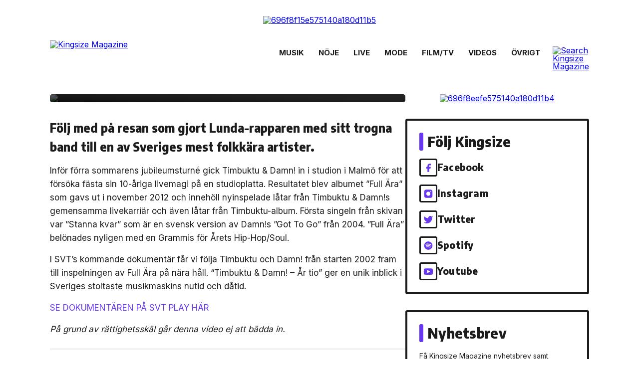

--- FILE ---
content_type: text/html; charset=UTF-8
request_url: https://www.kingsizemag.se/nyheter/se-dokumentaren-timbuktu-damn-ar-tio/
body_size: 11265
content:
<!DOCTYPE html>
<html lang="sv-SE" prefix="og: http://ogp.me/ns#" itemscope itemtype="https://schema.org/Article">
<head>
  <meta http-equiv="Content-Type" content="text/html; charset=utf-8">
  <meta http-equiv="X-UA-Compatible" content="IE=edge">
  <meta name="viewport" content="width=device-width, initial-scale=1.0, maximum-scale=1.0, user-scalable=no">
  <link rel="preconnect" href="https://fonts.googleapis.com">
  <link rel="preconnect" href="https://fonts.gstatic.com" crossorigin>
  <link href="https://fonts.googleapis.com/css2?family=Encode+Sans+Semi+Condensed:wght@800&family=Inter:wght@400;600;700&display=swap" rel="stylesheet">
  <title>Kolla dokumentären &#8220;Timbuktu &amp; Damn! &#8211; År tio&#8221; i SVT Play | Kingsizemag.se</title>
<meta name='robots' content='max-image-preview:large' />
<link rel='dns-prefetch' href='//www.instagram.com' />
<link rel='dns-prefetch' href='//www.googletagmanager.com' />
<link rel="alternate" type="application/rss+xml" title="Kingsizemag.se &raquo; Webbflöde" href="https://www.kingsizemag.se/feed/" />
<link rel="alternate" type="application/rss+xml" title="Kingsizemag.se &raquo; kommentarsflöde" href="https://www.kingsizemag.se/comments/feed/" />
<link rel='stylesheet' id='wp-block-library-css' href='https://www.kingsizemag.se/wp-includes/css/dist/block-library/style.min.css?ver=6.1.9' type='text/css' media='all' />
<link rel='stylesheet' id='classic-theme-styles-css' href='https://www.kingsizemag.se/wp-includes/css/classic-themes.min.css?ver=1' type='text/css' media='all' />
<style id='global-styles-inline-css' type='text/css'>
body{--wp--preset--color--black: #000000;--wp--preset--color--cyan-bluish-gray: #abb8c3;--wp--preset--color--white: #ffffff;--wp--preset--color--pale-pink: #f78da7;--wp--preset--color--vivid-red: #cf2e2e;--wp--preset--color--luminous-vivid-orange: #ff6900;--wp--preset--color--luminous-vivid-amber: #fcb900;--wp--preset--color--light-green-cyan: #7bdcb5;--wp--preset--color--vivid-green-cyan: #00d084;--wp--preset--color--pale-cyan-blue: #8ed1fc;--wp--preset--color--vivid-cyan-blue: #0693e3;--wp--preset--color--vivid-purple: #9b51e0;--wp--preset--gradient--vivid-cyan-blue-to-vivid-purple: linear-gradient(135deg,rgba(6,147,227,1) 0%,rgb(155,81,224) 100%);--wp--preset--gradient--light-green-cyan-to-vivid-green-cyan: linear-gradient(135deg,rgb(122,220,180) 0%,rgb(0,208,130) 100%);--wp--preset--gradient--luminous-vivid-amber-to-luminous-vivid-orange: linear-gradient(135deg,rgba(252,185,0,1) 0%,rgba(255,105,0,1) 100%);--wp--preset--gradient--luminous-vivid-orange-to-vivid-red: linear-gradient(135deg,rgba(255,105,0,1) 0%,rgb(207,46,46) 100%);--wp--preset--gradient--very-light-gray-to-cyan-bluish-gray: linear-gradient(135deg,rgb(238,238,238) 0%,rgb(169,184,195) 100%);--wp--preset--gradient--cool-to-warm-spectrum: linear-gradient(135deg,rgb(74,234,220) 0%,rgb(151,120,209) 20%,rgb(207,42,186) 40%,rgb(238,44,130) 60%,rgb(251,105,98) 80%,rgb(254,248,76) 100%);--wp--preset--gradient--blush-light-purple: linear-gradient(135deg,rgb(255,206,236) 0%,rgb(152,150,240) 100%);--wp--preset--gradient--blush-bordeaux: linear-gradient(135deg,rgb(254,205,165) 0%,rgb(254,45,45) 50%,rgb(107,0,62) 100%);--wp--preset--gradient--luminous-dusk: linear-gradient(135deg,rgb(255,203,112) 0%,rgb(199,81,192) 50%,rgb(65,88,208) 100%);--wp--preset--gradient--pale-ocean: linear-gradient(135deg,rgb(255,245,203) 0%,rgb(182,227,212) 50%,rgb(51,167,181) 100%);--wp--preset--gradient--electric-grass: linear-gradient(135deg,rgb(202,248,128) 0%,rgb(113,206,126) 100%);--wp--preset--gradient--midnight: linear-gradient(135deg,rgb(2,3,129) 0%,rgb(40,116,252) 100%);--wp--preset--duotone--dark-grayscale: url('#wp-duotone-dark-grayscale');--wp--preset--duotone--grayscale: url('#wp-duotone-grayscale');--wp--preset--duotone--purple-yellow: url('#wp-duotone-purple-yellow');--wp--preset--duotone--blue-red: url('#wp-duotone-blue-red');--wp--preset--duotone--midnight: url('#wp-duotone-midnight');--wp--preset--duotone--magenta-yellow: url('#wp-duotone-magenta-yellow');--wp--preset--duotone--purple-green: url('#wp-duotone-purple-green');--wp--preset--duotone--blue-orange: url('#wp-duotone-blue-orange');--wp--preset--font-size--small: 13px;--wp--preset--font-size--medium: 20px;--wp--preset--font-size--large: 36px;--wp--preset--font-size--x-large: 42px;--wp--preset--spacing--20: 0.44rem;--wp--preset--spacing--30: 0.67rem;--wp--preset--spacing--40: 1rem;--wp--preset--spacing--50: 1.5rem;--wp--preset--spacing--60: 2.25rem;--wp--preset--spacing--70: 3.38rem;--wp--preset--spacing--80: 5.06rem;}:where(.is-layout-flex){gap: 0.5em;}body .is-layout-flow > .alignleft{float: left;margin-inline-start: 0;margin-inline-end: 2em;}body .is-layout-flow > .alignright{float: right;margin-inline-start: 2em;margin-inline-end: 0;}body .is-layout-flow > .aligncenter{margin-left: auto !important;margin-right: auto !important;}body .is-layout-constrained > .alignleft{float: left;margin-inline-start: 0;margin-inline-end: 2em;}body .is-layout-constrained > .alignright{float: right;margin-inline-start: 2em;margin-inline-end: 0;}body .is-layout-constrained > .aligncenter{margin-left: auto !important;margin-right: auto !important;}body .is-layout-constrained > :where(:not(.alignleft):not(.alignright):not(.alignfull)){max-width: var(--wp--style--global--content-size);margin-left: auto !important;margin-right: auto !important;}body .is-layout-constrained > .alignwide{max-width: var(--wp--style--global--wide-size);}body .is-layout-flex{display: flex;}body .is-layout-flex{flex-wrap: wrap;align-items: center;}body .is-layout-flex > *{margin: 0;}:where(.wp-block-columns.is-layout-flex){gap: 2em;}.has-black-color{color: var(--wp--preset--color--black) !important;}.has-cyan-bluish-gray-color{color: var(--wp--preset--color--cyan-bluish-gray) !important;}.has-white-color{color: var(--wp--preset--color--white) !important;}.has-pale-pink-color{color: var(--wp--preset--color--pale-pink) !important;}.has-vivid-red-color{color: var(--wp--preset--color--vivid-red) !important;}.has-luminous-vivid-orange-color{color: var(--wp--preset--color--luminous-vivid-orange) !important;}.has-luminous-vivid-amber-color{color: var(--wp--preset--color--luminous-vivid-amber) !important;}.has-light-green-cyan-color{color: var(--wp--preset--color--light-green-cyan) !important;}.has-vivid-green-cyan-color{color: var(--wp--preset--color--vivid-green-cyan) !important;}.has-pale-cyan-blue-color{color: var(--wp--preset--color--pale-cyan-blue) !important;}.has-vivid-cyan-blue-color{color: var(--wp--preset--color--vivid-cyan-blue) !important;}.has-vivid-purple-color{color: var(--wp--preset--color--vivid-purple) !important;}.has-black-background-color{background-color: var(--wp--preset--color--black) !important;}.has-cyan-bluish-gray-background-color{background-color: var(--wp--preset--color--cyan-bluish-gray) !important;}.has-white-background-color{background-color: var(--wp--preset--color--white) !important;}.has-pale-pink-background-color{background-color: var(--wp--preset--color--pale-pink) !important;}.has-vivid-red-background-color{background-color: var(--wp--preset--color--vivid-red) !important;}.has-luminous-vivid-orange-background-color{background-color: var(--wp--preset--color--luminous-vivid-orange) !important;}.has-luminous-vivid-amber-background-color{background-color: var(--wp--preset--color--luminous-vivid-amber) !important;}.has-light-green-cyan-background-color{background-color: var(--wp--preset--color--light-green-cyan) !important;}.has-vivid-green-cyan-background-color{background-color: var(--wp--preset--color--vivid-green-cyan) !important;}.has-pale-cyan-blue-background-color{background-color: var(--wp--preset--color--pale-cyan-blue) !important;}.has-vivid-cyan-blue-background-color{background-color: var(--wp--preset--color--vivid-cyan-blue) !important;}.has-vivid-purple-background-color{background-color: var(--wp--preset--color--vivid-purple) !important;}.has-black-border-color{border-color: var(--wp--preset--color--black) !important;}.has-cyan-bluish-gray-border-color{border-color: var(--wp--preset--color--cyan-bluish-gray) !important;}.has-white-border-color{border-color: var(--wp--preset--color--white) !important;}.has-pale-pink-border-color{border-color: var(--wp--preset--color--pale-pink) !important;}.has-vivid-red-border-color{border-color: var(--wp--preset--color--vivid-red) !important;}.has-luminous-vivid-orange-border-color{border-color: var(--wp--preset--color--luminous-vivid-orange) !important;}.has-luminous-vivid-amber-border-color{border-color: var(--wp--preset--color--luminous-vivid-amber) !important;}.has-light-green-cyan-border-color{border-color: var(--wp--preset--color--light-green-cyan) !important;}.has-vivid-green-cyan-border-color{border-color: var(--wp--preset--color--vivid-green-cyan) !important;}.has-pale-cyan-blue-border-color{border-color: var(--wp--preset--color--pale-cyan-blue) !important;}.has-vivid-cyan-blue-border-color{border-color: var(--wp--preset--color--vivid-cyan-blue) !important;}.has-vivid-purple-border-color{border-color: var(--wp--preset--color--vivid-purple) !important;}.has-vivid-cyan-blue-to-vivid-purple-gradient-background{background: var(--wp--preset--gradient--vivid-cyan-blue-to-vivid-purple) !important;}.has-light-green-cyan-to-vivid-green-cyan-gradient-background{background: var(--wp--preset--gradient--light-green-cyan-to-vivid-green-cyan) !important;}.has-luminous-vivid-amber-to-luminous-vivid-orange-gradient-background{background: var(--wp--preset--gradient--luminous-vivid-amber-to-luminous-vivid-orange) !important;}.has-luminous-vivid-orange-to-vivid-red-gradient-background{background: var(--wp--preset--gradient--luminous-vivid-orange-to-vivid-red) !important;}.has-very-light-gray-to-cyan-bluish-gray-gradient-background{background: var(--wp--preset--gradient--very-light-gray-to-cyan-bluish-gray) !important;}.has-cool-to-warm-spectrum-gradient-background{background: var(--wp--preset--gradient--cool-to-warm-spectrum) !important;}.has-blush-light-purple-gradient-background{background: var(--wp--preset--gradient--blush-light-purple) !important;}.has-blush-bordeaux-gradient-background{background: var(--wp--preset--gradient--blush-bordeaux) !important;}.has-luminous-dusk-gradient-background{background: var(--wp--preset--gradient--luminous-dusk) !important;}.has-pale-ocean-gradient-background{background: var(--wp--preset--gradient--pale-ocean) !important;}.has-electric-grass-gradient-background{background: var(--wp--preset--gradient--electric-grass) !important;}.has-midnight-gradient-background{background: var(--wp--preset--gradient--midnight) !important;}.has-small-font-size{font-size: var(--wp--preset--font-size--small) !important;}.has-medium-font-size{font-size: var(--wp--preset--font-size--medium) !important;}.has-large-font-size{font-size: var(--wp--preset--font-size--large) !important;}.has-x-large-font-size{font-size: var(--wp--preset--font-size--x-large) !important;}
.wp-block-navigation a:where(:not(.wp-element-button)){color: inherit;}
:where(.wp-block-columns.is-layout-flex){gap: 2em;}
.wp-block-pullquote{font-size: 1.5em;line-height: 1.6;}
</style>
<link rel='stylesheet' id='media-credit-css' href='https://www.kingsizemag.se/wp-content/plugins/media-credit/public/css/media-credit.min.css?ver=4.2.1' type='text/css' media='all' />
<link rel='stylesheet' id='default-css' href='https://www.kingsizemag.se/wp-content/themes/kingsizemag-v4/style.css?ver=1769026905' type='text/css' media='all' />
<link rel='stylesheet' id='main-css' href='https://www.kingsizemag.se/wp-content/themes/kingsizemag-v4/css/main.css?ver=1769026905' type='text/css' media='all' />
<link rel='stylesheet' id='new-royalslider-core-css-css' href='https://www.kingsizemag.se/wp-content/plugins/new-royalslider/lib/royalslider/royalslider.css?ver=3.3.3' type='text/css' media='all' />
<link rel='stylesheet' id='rsDefaultInv-css-css' href='https://www.kingsizemag.se/wp-content/plugins/new-royalslider/lib/royalslider/skins/default-inverted/rs-default-inverted.css?ver=3.3.3' type='text/css' media='all' />
<!--n2css--><!--n2js--><script type='text/javascript' src='https://www.kingsizemag.se/wp-includes/js/jquery/jquery.min.js?ver=3.6.1' id='jquery-core-js'></script>
<script type='text/javascript' src='https://www.kingsizemag.se/wp-includes/js/jquery/jquery-migrate.min.js?ver=3.3.2' id='jquery-migrate-js'></script>

<!-- Kodblock för ”Google-tagg (gtag.js)” tillagt av Site Kit -->
<!-- Kodblock för ”Google Analytics” tillagt av Site Kit -->
<script type='text/javascript' src='https://www.googletagmanager.com/gtag/js?id=GT-KTBBHCL' id='google_gtagjs-js' async></script>
<script type='text/javascript' id='google_gtagjs-js-after'>
window.dataLayer = window.dataLayer || [];function gtag(){dataLayer.push(arguments);}
gtag("set","linker",{"domains":["www.kingsizemag.se"]});
gtag("js", new Date());
gtag("set", "developer_id.dZTNiMT", true);
gtag("config", "GT-KTBBHCL", {"googlesitekit_post_date":"20130415"});
</script>
<link rel="https://api.w.org/" href="https://www.kingsizemag.se/wp-json/" /><link rel="alternate" type="application/json" href="https://www.kingsizemag.se/wp-json/wp/v2/posts/56002" /><link rel="canonical" href="https://www.kingsizemag.se/nyheter/se-dokumentaren-timbuktu-damn-ar-tio/" />
<link rel="alternate" type="application/json+oembed" href="https://www.kingsizemag.se/wp-json/oembed/1.0/embed?url=https%3A%2F%2Fwww.kingsizemag.se%2Fnyheter%2Fse-dokumentaren-timbuktu-damn-ar-tio%2F" />
<link rel="alternate" type="text/xml+oembed" href="https://www.kingsizemag.se/wp-json/oembed/1.0/embed?url=https%3A%2F%2Fwww.kingsizemag.se%2Fnyheter%2Fse-dokumentaren-timbuktu-damn-ar-tio%2F&#038;format=xml" />
<meta name="generator" content="Site Kit by Google 1.170.0" />
<!-- WordPress Facebook Open Graph protocol plugin (WPFBOGP v2.0.10) http://rynoweb.com/wordpress-plugins/ -->
<meta property="fb:app_id" content="257255704388941"/>
<meta property="og:url" content="https://www.kingsizemag.se/nyheter/se-dokumentaren-timbuktu-damn-ar-tio/"/>
<meta property="og:title" content="Kolla dokumentären &#8220;Timbuktu &amp; Damn! &#8211; År tio&#8221; i SVT Play"/>
<meta property="og:site_name" content="Kingsizemag.se"/>
<meta property="og:description" content="Följ med på resan som gjort Lunda-rapparen med sitt trogna band till en av Sveriges mest folkkära artister.  &nbsp;  &nbsp;  Inför förra sommarens ju"/>
<meta property="og:type" content="article"/>
<meta property="og:image" content="https://www.kingsizemag.se/wp-content/uploads/2013/04/timbuk-svt-L-Kopia.jpg"/>
<meta property="og:locale" content="sv_se"/>
<!-- // end wpfbogp -->
<link rel="icon" href="https://www.kingsizemag.se/wp-content/uploads/2022/11/cropped-kingsize-favicon-2022-512px-32x32.png" sizes="32x32" />
<link rel="icon" href="https://www.kingsizemag.se/wp-content/uploads/2022/11/cropped-kingsize-favicon-2022-512px-192x192.png" sizes="192x192" />
<link rel="apple-touch-icon" href="https://www.kingsizemag.se/wp-content/uploads/2022/11/cropped-kingsize-favicon-2022-512px-180x180.png" />
<meta name="msapplication-TileImage" content="https://www.kingsizemag.se/wp-content/uploads/2022/11/cropped-kingsize-favicon-2022-512px-270x270.png" />
</head>
<body data-rsssl=1 class="post-template-default single single-post postid-56002 single-format-standard wp-embed-responsive preload">
  <a href="#content" class="skip-link screen-reader-text">Skip to the content</a><svg xmlns="http://www.w3.org/2000/svg" viewBox="0 0 0 0" width="0" height="0" focusable="false" role="none" style="visibility: hidden; position: absolute; left: -9999px; overflow: hidden;" ><defs><filter id="wp-duotone-dark-grayscale"><feColorMatrix color-interpolation-filters="sRGB" type="matrix" values=" .299 .587 .114 0 0 .299 .587 .114 0 0 .299 .587 .114 0 0 .299 .587 .114 0 0 " /><feComponentTransfer color-interpolation-filters="sRGB" ><feFuncR type="table" tableValues="0 0.49803921568627" /><feFuncG type="table" tableValues="0 0.49803921568627" /><feFuncB type="table" tableValues="0 0.49803921568627" /><feFuncA type="table" tableValues="1 1" /></feComponentTransfer><feComposite in2="SourceGraphic" operator="in" /></filter></defs></svg><svg xmlns="http://www.w3.org/2000/svg" viewBox="0 0 0 0" width="0" height="0" focusable="false" role="none" style="visibility: hidden; position: absolute; left: -9999px; overflow: hidden;" ><defs><filter id="wp-duotone-grayscale"><feColorMatrix color-interpolation-filters="sRGB" type="matrix" values=" .299 .587 .114 0 0 .299 .587 .114 0 0 .299 .587 .114 0 0 .299 .587 .114 0 0 " /><feComponentTransfer color-interpolation-filters="sRGB" ><feFuncR type="table" tableValues="0 1" /><feFuncG type="table" tableValues="0 1" /><feFuncB type="table" tableValues="0 1" /><feFuncA type="table" tableValues="1 1" /></feComponentTransfer><feComposite in2="SourceGraphic" operator="in" /></filter></defs></svg><svg xmlns="http://www.w3.org/2000/svg" viewBox="0 0 0 0" width="0" height="0" focusable="false" role="none" style="visibility: hidden; position: absolute; left: -9999px; overflow: hidden;" ><defs><filter id="wp-duotone-purple-yellow"><feColorMatrix color-interpolation-filters="sRGB" type="matrix" values=" .299 .587 .114 0 0 .299 .587 .114 0 0 .299 .587 .114 0 0 .299 .587 .114 0 0 " /><feComponentTransfer color-interpolation-filters="sRGB" ><feFuncR type="table" tableValues="0.54901960784314 0.98823529411765" /><feFuncG type="table" tableValues="0 1" /><feFuncB type="table" tableValues="0.71764705882353 0.25490196078431" /><feFuncA type="table" tableValues="1 1" /></feComponentTransfer><feComposite in2="SourceGraphic" operator="in" /></filter></defs></svg><svg xmlns="http://www.w3.org/2000/svg" viewBox="0 0 0 0" width="0" height="0" focusable="false" role="none" style="visibility: hidden; position: absolute; left: -9999px; overflow: hidden;" ><defs><filter id="wp-duotone-blue-red"><feColorMatrix color-interpolation-filters="sRGB" type="matrix" values=" .299 .587 .114 0 0 .299 .587 .114 0 0 .299 .587 .114 0 0 .299 .587 .114 0 0 " /><feComponentTransfer color-interpolation-filters="sRGB" ><feFuncR type="table" tableValues="0 1" /><feFuncG type="table" tableValues="0 0.27843137254902" /><feFuncB type="table" tableValues="0.5921568627451 0.27843137254902" /><feFuncA type="table" tableValues="1 1" /></feComponentTransfer><feComposite in2="SourceGraphic" operator="in" /></filter></defs></svg><svg xmlns="http://www.w3.org/2000/svg" viewBox="0 0 0 0" width="0" height="0" focusable="false" role="none" style="visibility: hidden; position: absolute; left: -9999px; overflow: hidden;" ><defs><filter id="wp-duotone-midnight"><feColorMatrix color-interpolation-filters="sRGB" type="matrix" values=" .299 .587 .114 0 0 .299 .587 .114 0 0 .299 .587 .114 0 0 .299 .587 .114 0 0 " /><feComponentTransfer color-interpolation-filters="sRGB" ><feFuncR type="table" tableValues="0 0" /><feFuncG type="table" tableValues="0 0.64705882352941" /><feFuncB type="table" tableValues="0 1" /><feFuncA type="table" tableValues="1 1" /></feComponentTransfer><feComposite in2="SourceGraphic" operator="in" /></filter></defs></svg><svg xmlns="http://www.w3.org/2000/svg" viewBox="0 0 0 0" width="0" height="0" focusable="false" role="none" style="visibility: hidden; position: absolute; left: -9999px; overflow: hidden;" ><defs><filter id="wp-duotone-magenta-yellow"><feColorMatrix color-interpolation-filters="sRGB" type="matrix" values=" .299 .587 .114 0 0 .299 .587 .114 0 0 .299 .587 .114 0 0 .299 .587 .114 0 0 " /><feComponentTransfer color-interpolation-filters="sRGB" ><feFuncR type="table" tableValues="0.78039215686275 1" /><feFuncG type="table" tableValues="0 0.94901960784314" /><feFuncB type="table" tableValues="0.35294117647059 0.47058823529412" /><feFuncA type="table" tableValues="1 1" /></feComponentTransfer><feComposite in2="SourceGraphic" operator="in" /></filter></defs></svg><svg xmlns="http://www.w3.org/2000/svg" viewBox="0 0 0 0" width="0" height="0" focusable="false" role="none" style="visibility: hidden; position: absolute; left: -9999px; overflow: hidden;" ><defs><filter id="wp-duotone-purple-green"><feColorMatrix color-interpolation-filters="sRGB" type="matrix" values=" .299 .587 .114 0 0 .299 .587 .114 0 0 .299 .587 .114 0 0 .299 .587 .114 0 0 " /><feComponentTransfer color-interpolation-filters="sRGB" ><feFuncR type="table" tableValues="0.65098039215686 0.40392156862745" /><feFuncG type="table" tableValues="0 1" /><feFuncB type="table" tableValues="0.44705882352941 0.4" /><feFuncA type="table" tableValues="1 1" /></feComponentTransfer><feComposite in2="SourceGraphic" operator="in" /></filter></defs></svg><svg xmlns="http://www.w3.org/2000/svg" viewBox="0 0 0 0" width="0" height="0" focusable="false" role="none" style="visibility: hidden; position: absolute; left: -9999px; overflow: hidden;" ><defs><filter id="wp-duotone-blue-orange"><feColorMatrix color-interpolation-filters="sRGB" type="matrix" values=" .299 .587 .114 0 0 .299 .587 .114 0 0 .299 .587 .114 0 0 .299 .587 .114 0 0 " /><feComponentTransfer color-interpolation-filters="sRGB" ><feFuncR type="table" tableValues="0.098039215686275 1" /><feFuncG type="table" tableValues="0 0.66274509803922" /><feFuncB type="table" tableValues="0.84705882352941 0.41960784313725" /><feFuncA type="table" tableValues="1 1" /></feComponentTransfer><feComposite in2="SourceGraphic" operator="in" /></filter></defs></svg>  <div id="overlay">
    <a href="javascript:void(0)" id="overlay-menu-close">

    </a>
    <div id="overlay-menu-wrapper">
      <div id="overlay-menu-logo">
        <img src="https://www.kingsizemag.se/wp-content/themes/kingsizemag-v4/img/logo-vertical.svg" class="fw" />
      </div>
            <nav id="overlay-menu">
      <a href="https://www.kingsizemag.se/magazine/" itemprop="url">Tidningen</a>
<a href="https://www.kingsizemag.se/nyhetsbrev/" itemprop="url">Nyhetsbrev</a>
<a href="https://www.kingsizemag.se/skicka-material-till-kingsize/" itemprop="url">Skicka musik till Kingsize</a>
<a href="https://www.kingsizemag.se/wp-content/uploads/2023/02/kingsize_mediekit_2023.pdf" itemprop="url">Annonsera på Kingsize</a>
<a href="https://www.kingsizemag.se/om-kingsizemagazine/" itemprop="url">Om Kingsize</a>
<a href="https://www.kingsizemag.se/kontakta-oss/" itemprop="url">Kontakta oss</a>
      </nav>

          </div>

    <div class="socials">
      <a href="http://facebook.com/Kingsizemag" target="_blank"><svg width="36" height="36" viewBox="0 0 36 36" xmlns="http://www.w3.org/2000/svg"><path d="M24 8.61426H21C19.6739 8.61426 18.4021 9.14104 17.4645 10.0787C16.5268 11.0164 16 12.2882 16 13.6143V16.6143H13V20.6143H16V28.6143H20V20.6143H23L24 16.6143H20V13.6143C20 13.349 20.1054 13.0947 20.2929 12.9072C20.4804 12.7196 20.7348 12.6143 21 12.6143H24V8.61426Z" /></svg></a><a href="http://instagram.com/kingsizemag.se" target="_blank"><svg width="36" height="36" viewBox="0 0 36 36" xmlns="http://www.w3.org/2000/svg"><path fill-rule="evenodd" clip-rule="evenodd" d="M23 8.61426H13C10.2386 8.61426 8 10.8528 8 13.6143V23.6143C8 26.3757 10.2386 28.6143 13 28.6143H23C25.7614 28.6143 28 26.3757 28 23.6143V13.6143C28 10.8528 25.7614 8.61426 23 8.61426ZM22.5 13.1143C22.5 12.562 22.9477 12.1143 23.5 12.1143H23.51C24.0623 12.1143 24.51 12.562 24.51 13.1143C24.51 13.6665 24.0623 14.1143 23.51 14.1143H23.5C22.9477 14.1143 22.5 13.6665 22.5 13.1143ZM22.4358 20.85C22.9152 19.9261 23.091 18.8745 22.9384 17.8449C22.7826 16.7946 22.2932 15.8223 21.5424 15.0715C20.7917 14.3207 19.8193 13.8313 18.7691 13.6756C17.7394 13.5229 16.6879 13.6988 15.764 14.1782C14.84 14.6576 14.0908 15.4161 13.6228 16.3459C13.1549 17.2757 12.992 18.3293 13.1573 19.357C13.3227 20.3846 13.8079 21.334 14.5439 22.07C15.28 22.8061 16.2293 23.2913 17.257 23.4566C18.2847 23.622 19.3383 23.4591 20.2681 22.9911C21.1978 22.5232 21.9564 21.7739 22.4358 20.85Z"/></svg></a><a href="https://twitter.com/kingsizemag" target="_blank"><svg width="36" height="36" viewBox="0 0 36 36" xmlns="http://www.w3.org/2000/svg"><path d="M29 9.61406C28.0424 10.2895 26.9821 10.8062 25.86 11.1441C25.2577 10.4516 24.4573 9.96075 23.567 9.73799C22.6767 9.51522 21.7395 9.57126 20.8821 9.89851C20.0247 10.2258 19.2884 10.8085 18.773 11.5678C18.2575 12.3271 17.9877 13.2264 18 14.1441V15.1441C16.2426 15.1896 14.5013 14.7999 12.931 14.0095C11.3607 13.2191 10.0103 12.0527 9 10.6141C9 10.6141 5 19.6141 14 23.6141C11.9405 25.012 9.48716 25.713 7 25.6141C16 30.6141 27 25.6141 27 14.1141C26.9991 13.8355 26.9723 13.5577 26.92 13.2841C27.9406 12.2776 28.6608 11.0068 29 9.61406V9.61406Z"/></svg></a><a href="http://open.spotify.com/user/kingsizemag" target="_blank"><svg width="36" height="36" viewBox="0 0 36 36" xmlns="http://www.w3.org/2000/svg"><path fill-rule="evenodd" clip-rule="evenodd" d="M8 18.6143C8 13.0915 12.4772 8.61426 17.9999 8.61426C23.5234 8.61426 28 13.0918 28 18.6143C28 24.1374 23.5232 28.6143 17.9999 28.6143C12.4772 28.6143 8 24.1374 8 18.6143ZM22.5859 23.0373C22.4068 23.3311 22.0223 23.4242 21.7285 23.2439C19.3806 21.8097 16.4249 21.4849 12.9441 22.2802C12.6087 22.3566 12.2743 22.1465 12.1979 21.8109C12.1211 21.4754 12.3304 21.141 12.6667 21.0646C16.4759 20.1939 19.7434 20.569 22.3793 22.1799C22.6731 22.3602 22.7662 22.7436 22.5859 23.0373ZM23.8099 20.3141C23.5842 20.6813 23.1042 20.7971 22.7376 20.5714C20.0496 18.9188 15.9522 18.4403 12.7728 19.4054C12.3605 19.53 11.925 19.2976 11.7999 18.886C11.6757 18.4736 11.9082 18.039 12.3198 17.9136C15.9515 16.8116 20.4663 17.3454 23.5531 19.2423C23.9197 19.468 24.0356 19.948 23.8099 20.3142V20.3141ZM23.915 17.4787C20.692 15.5643 15.3746 15.3883 12.2975 16.3222C11.8033 16.4721 11.2808 16.1932 11.131 15.699C10.9813 15.2046 11.26 14.6824 11.7545 14.5322C15.2868 13.4599 21.1589 13.6671 24.8695 15.8699C25.3149 16.1337 25.4606 16.7077 25.1967 17.1516C24.934 17.596 24.3585 17.7426 23.9154 17.4787H23.915Z"/></svg></a><a href="https://www.youtube.com/user/KingsizeMag" target="_blank"><svg width="36" height="36" viewBox="0 0 36 36" xmlns="http://www.w3.org/2000/svg"><path fill-rule="evenodd" clip-rule="evenodd" d="M27.8392 12.1594C28.1799 12.5106 28.4218 12.9454 28.5406 13.42C28.8578 15.1787 29.0118 16.963 29.0006 18.75C29.0069 20.5103 28.8529 22.2676 28.5406 24C28.4218 24.4746 28.1799 24.9094 27.8392 25.2606C27.4986 25.6118 27.0713 25.8668 26.6006 26C24.8806 26.46 18.0006 26.46 18.0006 26.46C18.0006 26.46 11.1206 26.46 9.40057 26C8.93939 25.8738 8.51855 25.6308 8.17872 25.2945C7.83888 24.9581 7.59153 24.5398 7.46057 24.08C7.14334 22.3213 6.98935 20.537 7.00057 18.75C6.99181 16.9763 7.14579 15.2056 7.46057 13.46C7.57936 12.9854 7.82129 12.5506 8.16192 12.1994C8.50255 11.8482 8.92982 11.5932 9.40057 11.46C11.1206 11 18.0006 11 18.0006 11C18.0006 11 24.8806 11 26.6006 11.42C27.0713 11.5532 27.4986 11.8082 27.8392 12.1594ZM16.4472 21.8907C15.7823 22.2231 15 21.7396 15 20.9962V16.2323C15 15.4889 15.7823 15.0054 16.4472 15.3379L21.2111 17.7198C21.9482 18.0884 21.9482 19.1402 21.2111 19.5087L16.4472 21.8907Z"/></svg></a>    </div>
  </div>
      
  
  <div class="cu_banner panorama_1 desktop-device cu_panorama">
<a href="javascript:void(0)" data-kingrev-link="c_id=696f8f15e575140a180d11b5&v=1769026905.317&redir=[base64]" class="kingrev-link"><img src="/content/696f8f15e575140a180d11b5.png" alt="696f8f15e575140a180d11b5" /></a><img src="/kingrev.php?c_id=696f8f15e575140a180d11b5&v=1769026905.3171" alt="" class="kingrev-pixel"/></div>    <nav id="main-nav">
    <div class="logo-section">
      <a href="/" class="logo"><img src="https://www.kingsizemag.se/wp-content/themes/kingsizemag-v4/img/logo.svg" alt="Kingsize Magazine" /></a>
      <a href="javascript:void(0)" id="overlay-menu-open">
        <span class="top"></span>
        <span class="middle"></span>
        <span class="bottom"></span>
      </a>
    </div>
    <div id="menu-section">
      <div class="main-menu-wrapper">
                <div class="menu-wrapper"><ul id="main-menu" class="menu scrolling-area"><li id="menu-item-115221" class="menu-item menu-item-type-taxonomy menu-item-object-category menu-item-115221"><a href="https://www.kingsizemag.se/musik/" itemprop="url">Musik</a></li>
<li id="menu-item-115222" class="menu-item menu-item-type-taxonomy menu-item-object-category menu-item-115222"><a href="https://www.kingsizemag.se/noje/" itemprop="url">Nöje</a></li>
<li id="menu-item-115220" class="menu-item menu-item-type-taxonomy menu-item-object-category menu-item-115220"><a href="https://www.kingsizemag.se/liveevent/" itemprop="url">Live</a></li>
<li id="menu-item-115460" class="menu-item menu-item-type-taxonomy menu-item-object-category menu-item-115460"><a href="https://www.kingsizemag.se/mode/" itemprop="url">Mode</a></li>
<li id="menu-item-274752" class="menu-item menu-item-type-taxonomy menu-item-object-category current-post-ancestor current-menu-parent current-post-parent menu-item-274752"><a href="https://www.kingsizemag.se/filmtv/" itemprop="url">Film/Tv</a></li>
<li id="menu-item-116902" class="menu-item menu-item-type-taxonomy menu-item-object-category menu-item-116902"><a href="https://www.kingsizemag.se/videos/" itemprop="url">Videos</a></li>
<li id="menu-item-274753" class="show-misc-btn menu-item menu-item-type-custom menu-item-object-custom menu-item-274753"><a itemprop="url">Övrigt</a></li>
</ul>          <div class="menu-fade-overlay"></div></div>        
        <div id="search-section">
          <form id="searchform" role="search" method="get" action="/">
            <input type="text" value="" name="s" id="s">
            <button type="submit" id="searchsubmit">Sök</button>
          </form>
          <div id="search-btn-wrapper">
            <div class="search-btn-spacer"></div>
            <a href="javascript:void(0)" id="search-btn">
              <img src="https://www.kingsizemag.se/wp-content/themes/kingsizemag-v4/img/icons/search.svg" alt="Search Kingsize Magazine" />
            </a>
          </div>
        </div>
      </div>
      <div class="sub-menu-wrapper hidden">
                <div class="menu-wrapper"><ul id="sub-menu" class="menu scrolling-area"><li id="menu-item-115813" class="menu-item menu-item-type-taxonomy menu-item-object-category menu-item-115813"><a href="https://www.kingsizemag.se/recensioner/" itemprop="url">Recension</a></li>
<li id="menu-item-115812" class="menu-item menu-item-type-taxonomy menu-item-object-category menu-item-115812"><a href="https://www.kingsizemag.se/intervjuer/" itemprop="url">Intervju</a></li>
<li id="menu-item-115224" class="menu-item menu-item-type-taxonomy menu-item-object-category menu-item-115224"><a href="https://www.kingsizemag.se/datatv-spel/" itemprop="url">Data/TV-spel</a></li>
<li id="menu-item-115231" class="menu-item menu-item-type-taxonomy menu-item-object-category menu-item-115231"><a href="https://www.kingsizemag.se/teknikprylar/" itemprop="url">Teknik</a></li>
<li id="menu-item-115229" class="menu-item menu-item-type-taxonomy menu-item-object-category menu-item-115229"><a href="https://www.kingsizemag.se/sporthalsa/" itemprop="url">Sport</a></li>
<li id="menu-item-115228" class="menu-item menu-item-type-taxonomy menu-item-object-category menu-item-115228"><a href="https://www.kingsizemag.se/samhalledebatt/" itemprop="url">Samhälle</a></li>
<li id="menu-item-115230" class="menu-item menu-item-type-taxonomy menu-item-object-category menu-item-115230"><a href="https://www.kingsizemag.se/tavlingar/" itemprop="url">Tävling</a></li>
</ul>          <div class="menu-fade-overlay"></div></div>              </div>
    </div>

  </nav>

  
<div id="site-wrapper">
<main id="article-feed">
              
  
  
  <div id="article-1" class="article-page show post-56002 post type-post status-publish format-standard has-post-thumbnail hentry category-filmtv category-nyheter tag-damn tag-timbuktu" data-ks-post-id=56002 data-ks-url="/nyheter/se-dokumentaren-timbuktu-damn-ar-tio/">
        <div class="wrapper-with-sidebar boxed">
      <section class="main-content">
        <article class="article ">
                    <div class="cover">
            <div class="cover-content">
              <div class="post-tag">
                <a href="https://www.kingsizemag.se/filmtv/" class="cat-tag">Film/Tv</a>
                <div class="date-tag">15 april, 2013</div>
              </div>
              <h2><a href="https://www.kingsizemag.se/nyheter/se-dokumentaren-timbuktu-damn-ar-tio/">Kolla dokumentären &#8220;Timbuktu &amp; Damn! &#8211; År tio&#8221; i SVT Play</a></h2>
            </div>
                        <img src="https://www.kingsizemag.se/wp-content/uploads/2013/04/timbuk-svt-S-Kopia.jpg" class="cover-image" alt="Kolla dokumentären &#8220;Timbuktu &amp; Damn! &#8211; År tio&#8221; i SVT Play">
                      </div>
          <div class="article-content text-content">
            <div class="article-mid-marker"></div>
                          <p class="ingress">Följ med på resan som gjort Lunda-rapparen med sitt trogna band till en av Sveriges mest folkkära artister.</p>
                        

<p>Inför förra sommarens jubileumsturné gick Timbuktu &amp; Damn! in i studion i Malmö för att försöka fästa sin 10-åriga livemagi på en studioplatta. Resultatet blev albumet ”Full Ära” som gavs ut i november 2012 och innehöll nyinspelade låtar från Timbuktu &amp; Damn!s gemensamma livekarriär och även låtar från Timbuktu-album. Första singeln från skivan var ”Stanna kvar” som är en svensk version av Damn!s ”Got To Go” från 2004. ”Full Ära” belönades nyligen med en Grammis för Årets Hip-Hop/Soul.</p>


<p>I SVT’s kommande dokumentär får vi följa Timbuktu och Damn! från starten 2002 fram till inspelningen av Full Ära på nära håll. &#8220;Timbuktu &amp; Damn! &#8211; År tio&#8221; ger en unik inblick i Sveriges stoltaste musikmaskins nutid och dåtid.</p>


<p><a href="http://www.svtplay.se/video/1155065/timbuktu-damn-ar-tio?beskrivning=1">SE DOKUMENTÄREN PÅ SVT PLAY HÄR</a></p>
<p><em>På grund av rättighetsskäl går denna video ej att bädda in.</em></p>


                      </div>

          
                  </article>

                                                <div class="more-wrapper"><h2 class="section-title">Liknande artiklar</h2><div class="more-articles">
  
		<a href="https://www.kingsizemag.se/musik/timbuktu-avslojar-uppfoljare-till-har-berg-har-vatten-och-bjuder-pa-latgenomgang-for-mig-ar-detta-verket-mitt-basta-hittills/" class="more-article post-category-musik ">
      <div>
        <img src="https://www.kingsizemag.se/wp-content/uploads/2025/03/timbuktu-pressbild-2025-800-l-220x130.jpg" class="fw" alt="Timbuktu avslöjar uppföljare till &#8220;har berg har vatten&#8221; och bjuder på låtgenomgång: &#8220;För mig är detta verket mitt bästa hittills”">
      </div>
      <span>Timbuktu avslöjar uppföljare till &#8220;har berg har vatten&#8221; och bjuder på låtgenomgång: &#8220;För mig är detta verket mitt bästa hittills”</span>
    </a>
  
		<a href="https://www.kingsizemag.se/musik/timbuktu-slapper-sitt-tionde-album-har-berg-har-vatten/" class="more-article post-category-musik ">
      <div>
        <img src="https://www.kingsizemag.se/wp-content/uploads/2025/03/timbuktu-pressbild-2025-800-l-220x130.jpg" class="fw" alt="Timbuktu släpper sitt tionde album ”har berg har vatten (一零一)”">
      </div>
      <span>Timbuktu släpper sitt tionde album ”har berg har vatten (一零一)”</span>
    </a>
  
		<a href="https://www.kingsizemag.se/liveevent/timbuktu-och-greentea-peng-till-way-out-west/" class="more-article post-category-liveevent ">
      <div>
        <img src="https://www.kingsizemag.se/wp-content/uploads/2025/04/greentea-peng-2025-press-800-l-220x130.jpg" class="fw" alt="Timbuktu och Greentea Peng till Way Out West">
      </div>
      <span>Timbuktu och Greentea Peng till Way Out West</span>
    </a>
  
		<a href="https://www.kingsizemag.se/musik/timbuktu-annonserar-titel-och-releasedatum-for-sitt-10e-album-och-ger-extrainsatt-spelning-pa-mosebacke/" class="more-article post-category-musik ">
      <div>
        <img src="https://www.kingsizemag.se/wp-content/uploads/2025/03/timbuktu-pressbild-2025-800-l-220x130.jpg" class="fw" alt="Timbuktu annonserar titel och releasedatum för sitt 10:e album – och ger extrainsatt spelning på Mosebacke">
      </div>
      <span>Timbuktu annonserar titel och releasedatum för sitt 10:e album – och ger extrainsatt spelning på Mosebacke</span>
    </a>
  
		<a href="https://www.kingsizemag.se/musik/timbuktu-avslojar-albumtitel-och-slapper-den-tredje-och-for-mig-viktigaste-laten/" class="more-article post-category-musik ">
      <div>
        <img src="https://www.kingsizemag.se/wp-content/uploads/2025/03/timbuktu-pressbild-2025-800-l-220x130.jpg" class="fw" alt="Timbuktu avslöjar albumtitel och släpper &#8220;den tredje och för mig viktigaste låten&#8221;">
      </div>
      <span>Timbuktu avslöjar albumtitel och släpper &#8220;den tredje och för mig viktigaste låten&#8221;</span>
    </a>
  
		<a href="https://www.kingsizemag.se/liveevent/timbuktu-firar-20-arsjubileum-for-albumklassiker-med-exklusiv-spelning/" class="more-article post-category-liveevent ">
      <div>
        <img src="https://www.kingsizemag.se/wp-content/uploads/2025/03/timbuktu-pressbild-2025-800-l-220x130.jpg" class="fw" alt="Timbuktu firar 20-årsjubileum för albumklassiker med exklusiv spelning">
      </div>
      <span>Timbuktu firar 20-årsjubileum för albumklassiker med exklusiv spelning</span>
    </a></div></div>              </section>
              <aside class="sidebar">
            <div class="cu_banner reg_right desktop-device cu_right">
<a href="javascript:void(0)" data-kingrev-link="c_id=696f8eefe575140a180d11b4&v=1769026905.3386&redir=[base64]" class="kingrev-link"><img src="/content/696f8eefe575140a180d11b4.png" alt="696f8eefe575140a180d11b4" /></a><img src="/kingrev.php?c_id=696f8eefe575140a180d11b4&v=1769026905.3386" alt="" class="kingrev-pixel"/></div>
    <div class="sidebar-content">
        <h2 class="section-title">Följ Kingsize</h2>
        <div class="socials">
          <a href="http://facebook.com/Kingsizemag" target="_blank"><svg width="36" height="36" viewBox="0 0 36 36" xmlns="http://www.w3.org/2000/svg"><path d="M24 8.61426H21C19.6739 8.61426 18.4021 9.14104 17.4645 10.0787C16.5268 11.0164 16 12.2882 16 13.6143V16.6143H13V20.6143H16V28.6143H20V20.6143H23L24 16.6143H20V13.6143C20 13.349 20.1054 13.0947 20.2929 12.9072C20.4804 12.7196 20.7348 12.6143 21 12.6143H24V8.61426Z" /></svg><span>Facebook</span></a><a href="http://instagram.com/kingsizemag.se" target="_blank"><svg width="36" height="36" viewBox="0 0 36 36" xmlns="http://www.w3.org/2000/svg"><path fill-rule="evenodd" clip-rule="evenodd" d="M23 8.61426H13C10.2386 8.61426 8 10.8528 8 13.6143V23.6143C8 26.3757 10.2386 28.6143 13 28.6143H23C25.7614 28.6143 28 26.3757 28 23.6143V13.6143C28 10.8528 25.7614 8.61426 23 8.61426ZM22.5 13.1143C22.5 12.562 22.9477 12.1143 23.5 12.1143H23.51C24.0623 12.1143 24.51 12.562 24.51 13.1143C24.51 13.6665 24.0623 14.1143 23.51 14.1143H23.5C22.9477 14.1143 22.5 13.6665 22.5 13.1143ZM22.4358 20.85C22.9152 19.9261 23.091 18.8745 22.9384 17.8449C22.7826 16.7946 22.2932 15.8223 21.5424 15.0715C20.7917 14.3207 19.8193 13.8313 18.7691 13.6756C17.7394 13.5229 16.6879 13.6988 15.764 14.1782C14.84 14.6576 14.0908 15.4161 13.6228 16.3459C13.1549 17.2757 12.992 18.3293 13.1573 19.357C13.3227 20.3846 13.8079 21.334 14.5439 22.07C15.28 22.8061 16.2293 23.2913 17.257 23.4566C18.2847 23.622 19.3383 23.4591 20.2681 22.9911C21.1978 22.5232 21.9564 21.7739 22.4358 20.85Z"/></svg><span>Instagram</span></a><a href="https://twitter.com/kingsizemag" target="_blank"><svg width="36" height="36" viewBox="0 0 36 36" xmlns="http://www.w3.org/2000/svg"><path d="M29 9.61406C28.0424 10.2895 26.9821 10.8062 25.86 11.1441C25.2577 10.4516 24.4573 9.96075 23.567 9.73799C22.6767 9.51522 21.7395 9.57126 20.8821 9.89851C20.0247 10.2258 19.2884 10.8085 18.773 11.5678C18.2575 12.3271 17.9877 13.2264 18 14.1441V15.1441C16.2426 15.1896 14.5013 14.7999 12.931 14.0095C11.3607 13.2191 10.0103 12.0527 9 10.6141C9 10.6141 5 19.6141 14 23.6141C11.9405 25.012 9.48716 25.713 7 25.6141C16 30.6141 27 25.6141 27 14.1141C26.9991 13.8355 26.9723 13.5577 26.92 13.2841C27.9406 12.2776 28.6608 11.0068 29 9.61406V9.61406Z"/></svg><span>Twitter</span></a><a href="http://open.spotify.com/user/kingsizemag" target="_blank"><svg width="36" height="36" viewBox="0 0 36 36" xmlns="http://www.w3.org/2000/svg"><path fill-rule="evenodd" clip-rule="evenodd" d="M8 18.6143C8 13.0915 12.4772 8.61426 17.9999 8.61426C23.5234 8.61426 28 13.0918 28 18.6143C28 24.1374 23.5232 28.6143 17.9999 28.6143C12.4772 28.6143 8 24.1374 8 18.6143ZM22.5859 23.0373C22.4068 23.3311 22.0223 23.4242 21.7285 23.2439C19.3806 21.8097 16.4249 21.4849 12.9441 22.2802C12.6087 22.3566 12.2743 22.1465 12.1979 21.8109C12.1211 21.4754 12.3304 21.141 12.6667 21.0646C16.4759 20.1939 19.7434 20.569 22.3793 22.1799C22.6731 22.3602 22.7662 22.7436 22.5859 23.0373ZM23.8099 20.3141C23.5842 20.6813 23.1042 20.7971 22.7376 20.5714C20.0496 18.9188 15.9522 18.4403 12.7728 19.4054C12.3605 19.53 11.925 19.2976 11.7999 18.886C11.6757 18.4736 11.9082 18.039 12.3198 17.9136C15.9515 16.8116 20.4663 17.3454 23.5531 19.2423C23.9197 19.468 24.0356 19.948 23.8099 20.3142V20.3141ZM23.915 17.4787C20.692 15.5643 15.3746 15.3883 12.2975 16.3222C11.8033 16.4721 11.2808 16.1932 11.131 15.699C10.9813 15.2046 11.26 14.6824 11.7545 14.5322C15.2868 13.4599 21.1589 13.6671 24.8695 15.8699C25.3149 16.1337 25.4606 16.7077 25.1967 17.1516C24.934 17.596 24.3585 17.7426 23.9154 17.4787H23.915Z"/></svg><span>Spotify</span></a><a href="https://www.youtube.com/user/KingsizeMag" target="_blank"><svg width="36" height="36" viewBox="0 0 36 36" xmlns="http://www.w3.org/2000/svg"><path fill-rule="evenodd" clip-rule="evenodd" d="M27.8392 12.1594C28.1799 12.5106 28.4218 12.9454 28.5406 13.42C28.8578 15.1787 29.0118 16.963 29.0006 18.75C29.0069 20.5103 28.8529 22.2676 28.5406 24C28.4218 24.4746 28.1799 24.9094 27.8392 25.2606C27.4986 25.6118 27.0713 25.8668 26.6006 26C24.8806 26.46 18.0006 26.46 18.0006 26.46C18.0006 26.46 11.1206 26.46 9.40057 26C8.93939 25.8738 8.51855 25.6308 8.17872 25.2945C7.83888 24.9581 7.59153 24.5398 7.46057 24.08C7.14334 22.3213 6.98935 20.537 7.00057 18.75C6.99181 16.9763 7.14579 15.2056 7.46057 13.46C7.57936 12.9854 7.82129 12.5506 8.16192 12.1994C8.50255 11.8482 8.92982 11.5932 9.40057 11.46C11.1206 11 18.0006 11 18.0006 11C18.0006 11 24.8806 11 26.6006 11.42C27.0713 11.5532 27.4986 11.8082 27.8392 12.1594ZM16.4472 21.8907C15.7823 22.2231 15 21.7396 15 20.9962V16.2323C15 15.4889 15.7823 15.0054 16.4472 15.3379L21.2111 17.7198C21.9482 18.0884 21.9482 19.1402 21.2111 19.5087L16.4472 21.8907Z"/></svg><span>Youtube</span></a>      </div>
    </div>

        <div class="sidebar-content newsletter-box">
      <h2 class="section-title">Nyhetsbrev</h2>
      <p>
        Få Kingsize Magazine nyhetsbrev samt inbjudningar till våra releasefester, events m.m. Du kan självklart välja att lämna registret precis när du vill. Läs mer om vår hantering av dina personuppgifter i vår <a href="/integritetspolicy"> integritetspolicy</a>.
      </p>
      <style>
        .grecaptcha-badge {display: none}
        
    .rulemailer-subscriber-form {
      font-family: Lato, Avenir, sans-serif;
      width: 312px;
    }
    .rulemailer-subscriber-form label {
      display: inline-block;
      font-weight: 700;
      line-height: 20px;
      letter-spacing: 0em;
      color: #3F4752;
      font-size: 14px;
      margin-bottom: 8px
    }
    .rulemailer-subscriber-form input {
      box-sizing: border-box;
      display: block;
      margin-bottom: 24px;
      width: 100%;
      border-radius: 8px;
      padding: 9px 12px;
      border: 1px solid #E7E9EE;
      font-size: 14px;
      font-weight: 400;
      line-height: 20px;
      letter-spacing: 0em;
      color: #0F0F1F;
    }
    .rulemailer-subscriber-form input:focus {
      outline: none;
      border-color: #3A36DB;
    }
    .rulemailer-subscriber-form input[type='checkbox'] {
      display: inline-block;
      width: auto;
      margin-right: 10px;
    }
    .rulemailer-subscriber-form button {
      display: block;
      width: 100%;
      margin-top: 20px;
      background: #3A36DB;
      color: #fff;
      line-height: 1.33;
      font-size: 14px;
      padding: 3px 16px;
      height: 40px;
      cursor: pointer;
      border-radius: 8px;
      border: 0;
      box-shadow: 0px 1px 1px rgba(0, 0, 0, 0.08), 0px 2px 5px rgba(0, 0, 0, 0.12), inset 0px -1px 1px rgba(0, 0, 0, 0.16);
      font-size: 14px;
      font-weight: 400;
      line-height: 20px;
      letter-spacing: 0em;
      text-align: center;

    }
    .rulemailer-subscriber-form button:hover {
      background: #295EFF;
      color: #fff;
    }
    .rulemailer-subscriber-form button:active {
      background: #211FAD;
      color: #fff;
    }
    .rulemailer-email-check {
      display: none !important;
    }

      </style><script src="https://www.google.com/recaptcha/api.js?onload=onloadCallback&render=explicit" async defer></script><div class="rulemailer-subscriber-form"><form id="rule-optin-form" action="https://app.rule.io/subscriber-form/subscriber" method="POST" target="_blank"><input type="hidden" value="189541" name="tags[]"><input type="hidden" name="token" value="41dd5944-bbb0842-093e16b-704addd-34ab410-7cf"><input type='email' placeholder='E-post' name='rule_email' required><input type='text' placeholder='Namn' name='fields[Personligt.Namn]'><label class="rulemailer-email-check">Are you a machine?</label><input type="checkbox" name="email_field" class="rulemailer-email-check" value="1" tabindex="-1" autocomplete="off"><input type="hidden" name="language" value="111"><div id="recaptcha"></div><button type="submit">Send</button></form></div><script>var widgetId;function onloadCallback() {widgetId = grecaptcha.render('recaptcha', {'sitekey': '6LfbPnAUAAAAACqfb_YCtJi7RY0WkK-1T4b9cUO8','size': 'invisible','callback': submitRuleOptin});}document.getElementById('rule-optin-form').addEventListener('submit', function(e) {if (this.checkValidity()) {e.preventDefault();grecaptcha.execute(widgetId);}});function submitRuleOptin(token) {document.getElementById("rule-optin-form").submit();}</script>
    </div>
    
  </aside>
  
  
<!--
  <aside id="sidebar" role="complementary">
  <div id="primary" class="widget-area">
  <ul class="xoxo">
-->
<!--
  </ul>
</div>
</aside>
-->
    </div>
    <div class="article-end-marker"></div>
  </div>  </div>
</main>
<section id="next-post-wrapper">
  
  <div id="progress-wrapper">
    <span id="progress-status"></span>
  </div>
  
  <a href="javascript:void(0)" id="next-post">
    <div id="next-post-image-wrapper">
      <img class="next-post-image" src="" class="fw"/>
    </div>
    <div class="next-post-content">
      <div class="next-post-header">Next up</div>
      <h5 id="next-post-title"></h5>
    </div>

  </a>
</section></main>

<!-- <div id="article-loader-wrapper" class="pagesection"> -->
  <div id="article-loader" class="loader big" style="display: block; margin: 2rem auto"></div>
<!--</div>-->
    </div>
                <section id="footer-wrapper" class="pagesection" role="contentinfo">
			<div class="content">
        <div id="footer">
          <div class="footer-section">
            <a href="/" class="footer-logo"><img src="https://www.kingsizemag.se/wp-content/themes/kingsizemag-v4/img/logo.svg" class="fw" alt="Kingsize Magazine" /></a>
            <div class="footer-content">
              <p class="l">Kingsize Magazine är Skandinaviens största tidning och digitala nyhetsportal för populärkultur inom musik, konserter/festivaler, film/TV, sport, dator/tv-spel, streetwear och samhälle/debatt.<br/><br/><b>Tf. ansvarig utgivare: Jonas Källgren</b>
              </p>
              
              <div class="socials">
                <a href="http://facebook.com/Kingsizemag" target="_blank"><svg width="36" height="36" viewBox="0 0 36 36" xmlns="http://www.w3.org/2000/svg"><path d="M24 8.61426H21C19.6739 8.61426 18.4021 9.14104 17.4645 10.0787C16.5268 11.0164 16 12.2882 16 13.6143V16.6143H13V20.6143H16V28.6143H20V20.6143H23L24 16.6143H20V13.6143C20 13.349 20.1054 13.0947 20.2929 12.9072C20.4804 12.7196 20.7348 12.6143 21 12.6143H24V8.61426Z" /></svg></a><a href="http://instagram.com/kingsizemag.se" target="_blank"><svg width="36" height="36" viewBox="0 0 36 36" xmlns="http://www.w3.org/2000/svg"><path fill-rule="evenodd" clip-rule="evenodd" d="M23 8.61426H13C10.2386 8.61426 8 10.8528 8 13.6143V23.6143C8 26.3757 10.2386 28.6143 13 28.6143H23C25.7614 28.6143 28 26.3757 28 23.6143V13.6143C28 10.8528 25.7614 8.61426 23 8.61426ZM22.5 13.1143C22.5 12.562 22.9477 12.1143 23.5 12.1143H23.51C24.0623 12.1143 24.51 12.562 24.51 13.1143C24.51 13.6665 24.0623 14.1143 23.51 14.1143H23.5C22.9477 14.1143 22.5 13.6665 22.5 13.1143ZM22.4358 20.85C22.9152 19.9261 23.091 18.8745 22.9384 17.8449C22.7826 16.7946 22.2932 15.8223 21.5424 15.0715C20.7917 14.3207 19.8193 13.8313 18.7691 13.6756C17.7394 13.5229 16.6879 13.6988 15.764 14.1782C14.84 14.6576 14.0908 15.4161 13.6228 16.3459C13.1549 17.2757 12.992 18.3293 13.1573 19.357C13.3227 20.3846 13.8079 21.334 14.5439 22.07C15.28 22.8061 16.2293 23.2913 17.257 23.4566C18.2847 23.622 19.3383 23.4591 20.2681 22.9911C21.1978 22.5232 21.9564 21.7739 22.4358 20.85Z"/></svg></a><a href="https://twitter.com/kingsizemag" target="_blank"><svg width="36" height="36" viewBox="0 0 36 36" xmlns="http://www.w3.org/2000/svg"><path d="M29 9.61406C28.0424 10.2895 26.9821 10.8062 25.86 11.1441C25.2577 10.4516 24.4573 9.96075 23.567 9.73799C22.6767 9.51522 21.7395 9.57126 20.8821 9.89851C20.0247 10.2258 19.2884 10.8085 18.773 11.5678C18.2575 12.3271 17.9877 13.2264 18 14.1441V15.1441C16.2426 15.1896 14.5013 14.7999 12.931 14.0095C11.3607 13.2191 10.0103 12.0527 9 10.6141C9 10.6141 5 19.6141 14 23.6141C11.9405 25.012 9.48716 25.713 7 25.6141C16 30.6141 27 25.6141 27 14.1141C26.9991 13.8355 26.9723 13.5577 26.92 13.2841C27.9406 12.2776 28.6608 11.0068 29 9.61406V9.61406Z"/></svg></a><a href="http://open.spotify.com/user/kingsizemag" target="_blank"><svg width="36" height="36" viewBox="0 0 36 36" xmlns="http://www.w3.org/2000/svg"><path fill-rule="evenodd" clip-rule="evenodd" d="M8 18.6143C8 13.0915 12.4772 8.61426 17.9999 8.61426C23.5234 8.61426 28 13.0918 28 18.6143C28 24.1374 23.5232 28.6143 17.9999 28.6143C12.4772 28.6143 8 24.1374 8 18.6143ZM22.5859 23.0373C22.4068 23.3311 22.0223 23.4242 21.7285 23.2439C19.3806 21.8097 16.4249 21.4849 12.9441 22.2802C12.6087 22.3566 12.2743 22.1465 12.1979 21.8109C12.1211 21.4754 12.3304 21.141 12.6667 21.0646C16.4759 20.1939 19.7434 20.569 22.3793 22.1799C22.6731 22.3602 22.7662 22.7436 22.5859 23.0373ZM23.8099 20.3141C23.5842 20.6813 23.1042 20.7971 22.7376 20.5714C20.0496 18.9188 15.9522 18.4403 12.7728 19.4054C12.3605 19.53 11.925 19.2976 11.7999 18.886C11.6757 18.4736 11.9082 18.039 12.3198 17.9136C15.9515 16.8116 20.4663 17.3454 23.5531 19.2423C23.9197 19.468 24.0356 19.948 23.8099 20.3142V20.3141ZM23.915 17.4787C20.692 15.5643 15.3746 15.3883 12.2975 16.3222C11.8033 16.4721 11.2808 16.1932 11.131 15.699C10.9813 15.2046 11.26 14.6824 11.7545 14.5322C15.2868 13.4599 21.1589 13.6671 24.8695 15.8699C25.3149 16.1337 25.4606 16.7077 25.1967 17.1516C24.934 17.596 24.3585 17.7426 23.9154 17.4787H23.915Z"/></svg></a><a href="https://www.youtube.com/user/KingsizeMag" target="_blank"><svg width="36" height="36" viewBox="0 0 36 36" xmlns="http://www.w3.org/2000/svg"><path fill-rule="evenodd" clip-rule="evenodd" d="M27.8392 12.1594C28.1799 12.5106 28.4218 12.9454 28.5406 13.42C28.8578 15.1787 29.0118 16.963 29.0006 18.75C29.0069 20.5103 28.8529 22.2676 28.5406 24C28.4218 24.4746 28.1799 24.9094 27.8392 25.2606C27.4986 25.6118 27.0713 25.8668 26.6006 26C24.8806 26.46 18.0006 26.46 18.0006 26.46C18.0006 26.46 11.1206 26.46 9.40057 26C8.93939 25.8738 8.51855 25.6308 8.17872 25.2945C7.83888 24.9581 7.59153 24.5398 7.46057 24.08C7.14334 22.3213 6.98935 20.537 7.00057 18.75C6.99181 16.9763 7.14579 15.2056 7.46057 13.46C7.57936 12.9854 7.82129 12.5506 8.16192 12.1994C8.50255 11.8482 8.92982 11.5932 9.40057 11.46C11.1206 11 18.0006 11 18.0006 11C18.0006 11 24.8806 11 26.6006 11.42C27.0713 11.5532 27.4986 11.8082 27.8392 12.1594ZM16.4472 21.8907C15.7823 22.2231 15 21.7396 15 20.9962V16.2323C15 15.4889 15.7823 15.0054 16.4472 15.3379L21.2111 17.7198C21.9482 18.0884 21.9482 19.1402 21.2111 19.5087L16.4472 21.8907Z"/></svg></a>              </div>
            </div>
          </div>

          <div class="footer-section">
            <h2 class="section-title">Om Kingsize</h2>
            <div class="footer-content">
              <nav id="footer-menu">
                <div>
                  <a href="https://www.e-magin.se/latestpaper/1xk2hpmd/paper#/paper/qg7mt6sp/1" class="primary-btn">Tidningen</a>
                </div>
                <div>
                  <a href="https://www.kingsizemag.se/nyhetsbrev" class="primary-btn">Nyhetsbrev</a>
                </div>
                <div>
                  <a href="https://www.kingsizemag.se/om-kingsizemagazine" class="primary-btn">Om Kingsize</a>
                </div>
              </nav>
            </div>
          </div>

          <div class="footer-section">
            <h2 class="section-title">Kontakt</h2>
            <div class="footer-content">
              <!--<p class="l">
                <b>Kingsize Magazine</b><br/>
                Södra Dryckesgränd 1<br/>
                111 30 Stockholm<br/>
              </p>-->
              <a href="https://www.kingsizemag.se/wp-content/uploads/2024/05/kingsize_mediekit_2024.pdf" class="primary-btn" target="_blank">Annonsera på Kingsize</a><br>
              <a href="https://www.kingsizemag.se/skicka-material-till-kingsize" class="primary-btn">Tipsa Kingsize</a><br>
              <a href="https://www.kingsizemag.se/kontakta-oss" class="primary-btn">Kontakta oss</a>
            </div>
          </div>

			</div>
		</section>
        <script type='text/javascript' src='https://www.kingsizemag.se/wp-content/themes/kingsizemag-v4/js/base.js?ver=4.0' id='base-js'></script>
<script type='text/javascript' src='https://www.kingsizemag.se/wp-content/plugins/new-royalslider/lib/royalslider/jquery.royalslider.min.js?ver=3.3.3' id='new-royalslider-main-js-js'></script>
<script type='text/javascript' src='https://www.instagram.com/embed.js' id='instagram-embed-js'></script>
<script type='text/javascript' src='https://www.kingsizemag.se/wp-content/themes/kingsizemag-v4/js/partial_article.js?ver=4.0' id='partial-article-js'></script>
	</body>
</html>

 

--- FILE ---
content_type: text/html; charset=utf-8
request_url: https://www.google.com/recaptcha/api2/anchor?ar=1&k=6LfbPnAUAAAAACqfb_YCtJi7RY0WkK-1T4b9cUO8&co=aHR0cHM6Ly93d3cua2luZ3NpemVtYWcuc2U6NDQz&hl=en&v=PoyoqOPhxBO7pBk68S4YbpHZ&size=invisible&anchor-ms=20000&execute-ms=30000&cb=lzf2z9zflxhq
body_size: 49441
content:
<!DOCTYPE HTML><html dir="ltr" lang="en"><head><meta http-equiv="Content-Type" content="text/html; charset=UTF-8">
<meta http-equiv="X-UA-Compatible" content="IE=edge">
<title>reCAPTCHA</title>
<style type="text/css">
/* cyrillic-ext */
@font-face {
  font-family: 'Roboto';
  font-style: normal;
  font-weight: 400;
  font-stretch: 100%;
  src: url(//fonts.gstatic.com/s/roboto/v48/KFO7CnqEu92Fr1ME7kSn66aGLdTylUAMa3GUBHMdazTgWw.woff2) format('woff2');
  unicode-range: U+0460-052F, U+1C80-1C8A, U+20B4, U+2DE0-2DFF, U+A640-A69F, U+FE2E-FE2F;
}
/* cyrillic */
@font-face {
  font-family: 'Roboto';
  font-style: normal;
  font-weight: 400;
  font-stretch: 100%;
  src: url(//fonts.gstatic.com/s/roboto/v48/KFO7CnqEu92Fr1ME7kSn66aGLdTylUAMa3iUBHMdazTgWw.woff2) format('woff2');
  unicode-range: U+0301, U+0400-045F, U+0490-0491, U+04B0-04B1, U+2116;
}
/* greek-ext */
@font-face {
  font-family: 'Roboto';
  font-style: normal;
  font-weight: 400;
  font-stretch: 100%;
  src: url(//fonts.gstatic.com/s/roboto/v48/KFO7CnqEu92Fr1ME7kSn66aGLdTylUAMa3CUBHMdazTgWw.woff2) format('woff2');
  unicode-range: U+1F00-1FFF;
}
/* greek */
@font-face {
  font-family: 'Roboto';
  font-style: normal;
  font-weight: 400;
  font-stretch: 100%;
  src: url(//fonts.gstatic.com/s/roboto/v48/KFO7CnqEu92Fr1ME7kSn66aGLdTylUAMa3-UBHMdazTgWw.woff2) format('woff2');
  unicode-range: U+0370-0377, U+037A-037F, U+0384-038A, U+038C, U+038E-03A1, U+03A3-03FF;
}
/* math */
@font-face {
  font-family: 'Roboto';
  font-style: normal;
  font-weight: 400;
  font-stretch: 100%;
  src: url(//fonts.gstatic.com/s/roboto/v48/KFO7CnqEu92Fr1ME7kSn66aGLdTylUAMawCUBHMdazTgWw.woff2) format('woff2');
  unicode-range: U+0302-0303, U+0305, U+0307-0308, U+0310, U+0312, U+0315, U+031A, U+0326-0327, U+032C, U+032F-0330, U+0332-0333, U+0338, U+033A, U+0346, U+034D, U+0391-03A1, U+03A3-03A9, U+03B1-03C9, U+03D1, U+03D5-03D6, U+03F0-03F1, U+03F4-03F5, U+2016-2017, U+2034-2038, U+203C, U+2040, U+2043, U+2047, U+2050, U+2057, U+205F, U+2070-2071, U+2074-208E, U+2090-209C, U+20D0-20DC, U+20E1, U+20E5-20EF, U+2100-2112, U+2114-2115, U+2117-2121, U+2123-214F, U+2190, U+2192, U+2194-21AE, U+21B0-21E5, U+21F1-21F2, U+21F4-2211, U+2213-2214, U+2216-22FF, U+2308-230B, U+2310, U+2319, U+231C-2321, U+2336-237A, U+237C, U+2395, U+239B-23B7, U+23D0, U+23DC-23E1, U+2474-2475, U+25AF, U+25B3, U+25B7, U+25BD, U+25C1, U+25CA, U+25CC, U+25FB, U+266D-266F, U+27C0-27FF, U+2900-2AFF, U+2B0E-2B11, U+2B30-2B4C, U+2BFE, U+3030, U+FF5B, U+FF5D, U+1D400-1D7FF, U+1EE00-1EEFF;
}
/* symbols */
@font-face {
  font-family: 'Roboto';
  font-style: normal;
  font-weight: 400;
  font-stretch: 100%;
  src: url(//fonts.gstatic.com/s/roboto/v48/KFO7CnqEu92Fr1ME7kSn66aGLdTylUAMaxKUBHMdazTgWw.woff2) format('woff2');
  unicode-range: U+0001-000C, U+000E-001F, U+007F-009F, U+20DD-20E0, U+20E2-20E4, U+2150-218F, U+2190, U+2192, U+2194-2199, U+21AF, U+21E6-21F0, U+21F3, U+2218-2219, U+2299, U+22C4-22C6, U+2300-243F, U+2440-244A, U+2460-24FF, U+25A0-27BF, U+2800-28FF, U+2921-2922, U+2981, U+29BF, U+29EB, U+2B00-2BFF, U+4DC0-4DFF, U+FFF9-FFFB, U+10140-1018E, U+10190-1019C, U+101A0, U+101D0-101FD, U+102E0-102FB, U+10E60-10E7E, U+1D2C0-1D2D3, U+1D2E0-1D37F, U+1F000-1F0FF, U+1F100-1F1AD, U+1F1E6-1F1FF, U+1F30D-1F30F, U+1F315, U+1F31C, U+1F31E, U+1F320-1F32C, U+1F336, U+1F378, U+1F37D, U+1F382, U+1F393-1F39F, U+1F3A7-1F3A8, U+1F3AC-1F3AF, U+1F3C2, U+1F3C4-1F3C6, U+1F3CA-1F3CE, U+1F3D4-1F3E0, U+1F3ED, U+1F3F1-1F3F3, U+1F3F5-1F3F7, U+1F408, U+1F415, U+1F41F, U+1F426, U+1F43F, U+1F441-1F442, U+1F444, U+1F446-1F449, U+1F44C-1F44E, U+1F453, U+1F46A, U+1F47D, U+1F4A3, U+1F4B0, U+1F4B3, U+1F4B9, U+1F4BB, U+1F4BF, U+1F4C8-1F4CB, U+1F4D6, U+1F4DA, U+1F4DF, U+1F4E3-1F4E6, U+1F4EA-1F4ED, U+1F4F7, U+1F4F9-1F4FB, U+1F4FD-1F4FE, U+1F503, U+1F507-1F50B, U+1F50D, U+1F512-1F513, U+1F53E-1F54A, U+1F54F-1F5FA, U+1F610, U+1F650-1F67F, U+1F687, U+1F68D, U+1F691, U+1F694, U+1F698, U+1F6AD, U+1F6B2, U+1F6B9-1F6BA, U+1F6BC, U+1F6C6-1F6CF, U+1F6D3-1F6D7, U+1F6E0-1F6EA, U+1F6F0-1F6F3, U+1F6F7-1F6FC, U+1F700-1F7FF, U+1F800-1F80B, U+1F810-1F847, U+1F850-1F859, U+1F860-1F887, U+1F890-1F8AD, U+1F8B0-1F8BB, U+1F8C0-1F8C1, U+1F900-1F90B, U+1F93B, U+1F946, U+1F984, U+1F996, U+1F9E9, U+1FA00-1FA6F, U+1FA70-1FA7C, U+1FA80-1FA89, U+1FA8F-1FAC6, U+1FACE-1FADC, U+1FADF-1FAE9, U+1FAF0-1FAF8, U+1FB00-1FBFF;
}
/* vietnamese */
@font-face {
  font-family: 'Roboto';
  font-style: normal;
  font-weight: 400;
  font-stretch: 100%;
  src: url(//fonts.gstatic.com/s/roboto/v48/KFO7CnqEu92Fr1ME7kSn66aGLdTylUAMa3OUBHMdazTgWw.woff2) format('woff2');
  unicode-range: U+0102-0103, U+0110-0111, U+0128-0129, U+0168-0169, U+01A0-01A1, U+01AF-01B0, U+0300-0301, U+0303-0304, U+0308-0309, U+0323, U+0329, U+1EA0-1EF9, U+20AB;
}
/* latin-ext */
@font-face {
  font-family: 'Roboto';
  font-style: normal;
  font-weight: 400;
  font-stretch: 100%;
  src: url(//fonts.gstatic.com/s/roboto/v48/KFO7CnqEu92Fr1ME7kSn66aGLdTylUAMa3KUBHMdazTgWw.woff2) format('woff2');
  unicode-range: U+0100-02BA, U+02BD-02C5, U+02C7-02CC, U+02CE-02D7, U+02DD-02FF, U+0304, U+0308, U+0329, U+1D00-1DBF, U+1E00-1E9F, U+1EF2-1EFF, U+2020, U+20A0-20AB, U+20AD-20C0, U+2113, U+2C60-2C7F, U+A720-A7FF;
}
/* latin */
@font-face {
  font-family: 'Roboto';
  font-style: normal;
  font-weight: 400;
  font-stretch: 100%;
  src: url(//fonts.gstatic.com/s/roboto/v48/KFO7CnqEu92Fr1ME7kSn66aGLdTylUAMa3yUBHMdazQ.woff2) format('woff2');
  unicode-range: U+0000-00FF, U+0131, U+0152-0153, U+02BB-02BC, U+02C6, U+02DA, U+02DC, U+0304, U+0308, U+0329, U+2000-206F, U+20AC, U+2122, U+2191, U+2193, U+2212, U+2215, U+FEFF, U+FFFD;
}
/* cyrillic-ext */
@font-face {
  font-family: 'Roboto';
  font-style: normal;
  font-weight: 500;
  font-stretch: 100%;
  src: url(//fonts.gstatic.com/s/roboto/v48/KFO7CnqEu92Fr1ME7kSn66aGLdTylUAMa3GUBHMdazTgWw.woff2) format('woff2');
  unicode-range: U+0460-052F, U+1C80-1C8A, U+20B4, U+2DE0-2DFF, U+A640-A69F, U+FE2E-FE2F;
}
/* cyrillic */
@font-face {
  font-family: 'Roboto';
  font-style: normal;
  font-weight: 500;
  font-stretch: 100%;
  src: url(//fonts.gstatic.com/s/roboto/v48/KFO7CnqEu92Fr1ME7kSn66aGLdTylUAMa3iUBHMdazTgWw.woff2) format('woff2');
  unicode-range: U+0301, U+0400-045F, U+0490-0491, U+04B0-04B1, U+2116;
}
/* greek-ext */
@font-face {
  font-family: 'Roboto';
  font-style: normal;
  font-weight: 500;
  font-stretch: 100%;
  src: url(//fonts.gstatic.com/s/roboto/v48/KFO7CnqEu92Fr1ME7kSn66aGLdTylUAMa3CUBHMdazTgWw.woff2) format('woff2');
  unicode-range: U+1F00-1FFF;
}
/* greek */
@font-face {
  font-family: 'Roboto';
  font-style: normal;
  font-weight: 500;
  font-stretch: 100%;
  src: url(//fonts.gstatic.com/s/roboto/v48/KFO7CnqEu92Fr1ME7kSn66aGLdTylUAMa3-UBHMdazTgWw.woff2) format('woff2');
  unicode-range: U+0370-0377, U+037A-037F, U+0384-038A, U+038C, U+038E-03A1, U+03A3-03FF;
}
/* math */
@font-face {
  font-family: 'Roboto';
  font-style: normal;
  font-weight: 500;
  font-stretch: 100%;
  src: url(//fonts.gstatic.com/s/roboto/v48/KFO7CnqEu92Fr1ME7kSn66aGLdTylUAMawCUBHMdazTgWw.woff2) format('woff2');
  unicode-range: U+0302-0303, U+0305, U+0307-0308, U+0310, U+0312, U+0315, U+031A, U+0326-0327, U+032C, U+032F-0330, U+0332-0333, U+0338, U+033A, U+0346, U+034D, U+0391-03A1, U+03A3-03A9, U+03B1-03C9, U+03D1, U+03D5-03D6, U+03F0-03F1, U+03F4-03F5, U+2016-2017, U+2034-2038, U+203C, U+2040, U+2043, U+2047, U+2050, U+2057, U+205F, U+2070-2071, U+2074-208E, U+2090-209C, U+20D0-20DC, U+20E1, U+20E5-20EF, U+2100-2112, U+2114-2115, U+2117-2121, U+2123-214F, U+2190, U+2192, U+2194-21AE, U+21B0-21E5, U+21F1-21F2, U+21F4-2211, U+2213-2214, U+2216-22FF, U+2308-230B, U+2310, U+2319, U+231C-2321, U+2336-237A, U+237C, U+2395, U+239B-23B7, U+23D0, U+23DC-23E1, U+2474-2475, U+25AF, U+25B3, U+25B7, U+25BD, U+25C1, U+25CA, U+25CC, U+25FB, U+266D-266F, U+27C0-27FF, U+2900-2AFF, U+2B0E-2B11, U+2B30-2B4C, U+2BFE, U+3030, U+FF5B, U+FF5D, U+1D400-1D7FF, U+1EE00-1EEFF;
}
/* symbols */
@font-face {
  font-family: 'Roboto';
  font-style: normal;
  font-weight: 500;
  font-stretch: 100%;
  src: url(//fonts.gstatic.com/s/roboto/v48/KFO7CnqEu92Fr1ME7kSn66aGLdTylUAMaxKUBHMdazTgWw.woff2) format('woff2');
  unicode-range: U+0001-000C, U+000E-001F, U+007F-009F, U+20DD-20E0, U+20E2-20E4, U+2150-218F, U+2190, U+2192, U+2194-2199, U+21AF, U+21E6-21F0, U+21F3, U+2218-2219, U+2299, U+22C4-22C6, U+2300-243F, U+2440-244A, U+2460-24FF, U+25A0-27BF, U+2800-28FF, U+2921-2922, U+2981, U+29BF, U+29EB, U+2B00-2BFF, U+4DC0-4DFF, U+FFF9-FFFB, U+10140-1018E, U+10190-1019C, U+101A0, U+101D0-101FD, U+102E0-102FB, U+10E60-10E7E, U+1D2C0-1D2D3, U+1D2E0-1D37F, U+1F000-1F0FF, U+1F100-1F1AD, U+1F1E6-1F1FF, U+1F30D-1F30F, U+1F315, U+1F31C, U+1F31E, U+1F320-1F32C, U+1F336, U+1F378, U+1F37D, U+1F382, U+1F393-1F39F, U+1F3A7-1F3A8, U+1F3AC-1F3AF, U+1F3C2, U+1F3C4-1F3C6, U+1F3CA-1F3CE, U+1F3D4-1F3E0, U+1F3ED, U+1F3F1-1F3F3, U+1F3F5-1F3F7, U+1F408, U+1F415, U+1F41F, U+1F426, U+1F43F, U+1F441-1F442, U+1F444, U+1F446-1F449, U+1F44C-1F44E, U+1F453, U+1F46A, U+1F47D, U+1F4A3, U+1F4B0, U+1F4B3, U+1F4B9, U+1F4BB, U+1F4BF, U+1F4C8-1F4CB, U+1F4D6, U+1F4DA, U+1F4DF, U+1F4E3-1F4E6, U+1F4EA-1F4ED, U+1F4F7, U+1F4F9-1F4FB, U+1F4FD-1F4FE, U+1F503, U+1F507-1F50B, U+1F50D, U+1F512-1F513, U+1F53E-1F54A, U+1F54F-1F5FA, U+1F610, U+1F650-1F67F, U+1F687, U+1F68D, U+1F691, U+1F694, U+1F698, U+1F6AD, U+1F6B2, U+1F6B9-1F6BA, U+1F6BC, U+1F6C6-1F6CF, U+1F6D3-1F6D7, U+1F6E0-1F6EA, U+1F6F0-1F6F3, U+1F6F7-1F6FC, U+1F700-1F7FF, U+1F800-1F80B, U+1F810-1F847, U+1F850-1F859, U+1F860-1F887, U+1F890-1F8AD, U+1F8B0-1F8BB, U+1F8C0-1F8C1, U+1F900-1F90B, U+1F93B, U+1F946, U+1F984, U+1F996, U+1F9E9, U+1FA00-1FA6F, U+1FA70-1FA7C, U+1FA80-1FA89, U+1FA8F-1FAC6, U+1FACE-1FADC, U+1FADF-1FAE9, U+1FAF0-1FAF8, U+1FB00-1FBFF;
}
/* vietnamese */
@font-face {
  font-family: 'Roboto';
  font-style: normal;
  font-weight: 500;
  font-stretch: 100%;
  src: url(//fonts.gstatic.com/s/roboto/v48/KFO7CnqEu92Fr1ME7kSn66aGLdTylUAMa3OUBHMdazTgWw.woff2) format('woff2');
  unicode-range: U+0102-0103, U+0110-0111, U+0128-0129, U+0168-0169, U+01A0-01A1, U+01AF-01B0, U+0300-0301, U+0303-0304, U+0308-0309, U+0323, U+0329, U+1EA0-1EF9, U+20AB;
}
/* latin-ext */
@font-face {
  font-family: 'Roboto';
  font-style: normal;
  font-weight: 500;
  font-stretch: 100%;
  src: url(//fonts.gstatic.com/s/roboto/v48/KFO7CnqEu92Fr1ME7kSn66aGLdTylUAMa3KUBHMdazTgWw.woff2) format('woff2');
  unicode-range: U+0100-02BA, U+02BD-02C5, U+02C7-02CC, U+02CE-02D7, U+02DD-02FF, U+0304, U+0308, U+0329, U+1D00-1DBF, U+1E00-1E9F, U+1EF2-1EFF, U+2020, U+20A0-20AB, U+20AD-20C0, U+2113, U+2C60-2C7F, U+A720-A7FF;
}
/* latin */
@font-face {
  font-family: 'Roboto';
  font-style: normal;
  font-weight: 500;
  font-stretch: 100%;
  src: url(//fonts.gstatic.com/s/roboto/v48/KFO7CnqEu92Fr1ME7kSn66aGLdTylUAMa3yUBHMdazQ.woff2) format('woff2');
  unicode-range: U+0000-00FF, U+0131, U+0152-0153, U+02BB-02BC, U+02C6, U+02DA, U+02DC, U+0304, U+0308, U+0329, U+2000-206F, U+20AC, U+2122, U+2191, U+2193, U+2212, U+2215, U+FEFF, U+FFFD;
}
/* cyrillic-ext */
@font-face {
  font-family: 'Roboto';
  font-style: normal;
  font-weight: 900;
  font-stretch: 100%;
  src: url(//fonts.gstatic.com/s/roboto/v48/KFO7CnqEu92Fr1ME7kSn66aGLdTylUAMa3GUBHMdazTgWw.woff2) format('woff2');
  unicode-range: U+0460-052F, U+1C80-1C8A, U+20B4, U+2DE0-2DFF, U+A640-A69F, U+FE2E-FE2F;
}
/* cyrillic */
@font-face {
  font-family: 'Roboto';
  font-style: normal;
  font-weight: 900;
  font-stretch: 100%;
  src: url(//fonts.gstatic.com/s/roboto/v48/KFO7CnqEu92Fr1ME7kSn66aGLdTylUAMa3iUBHMdazTgWw.woff2) format('woff2');
  unicode-range: U+0301, U+0400-045F, U+0490-0491, U+04B0-04B1, U+2116;
}
/* greek-ext */
@font-face {
  font-family: 'Roboto';
  font-style: normal;
  font-weight: 900;
  font-stretch: 100%;
  src: url(//fonts.gstatic.com/s/roboto/v48/KFO7CnqEu92Fr1ME7kSn66aGLdTylUAMa3CUBHMdazTgWw.woff2) format('woff2');
  unicode-range: U+1F00-1FFF;
}
/* greek */
@font-face {
  font-family: 'Roboto';
  font-style: normal;
  font-weight: 900;
  font-stretch: 100%;
  src: url(//fonts.gstatic.com/s/roboto/v48/KFO7CnqEu92Fr1ME7kSn66aGLdTylUAMa3-UBHMdazTgWw.woff2) format('woff2');
  unicode-range: U+0370-0377, U+037A-037F, U+0384-038A, U+038C, U+038E-03A1, U+03A3-03FF;
}
/* math */
@font-face {
  font-family: 'Roboto';
  font-style: normal;
  font-weight: 900;
  font-stretch: 100%;
  src: url(//fonts.gstatic.com/s/roboto/v48/KFO7CnqEu92Fr1ME7kSn66aGLdTylUAMawCUBHMdazTgWw.woff2) format('woff2');
  unicode-range: U+0302-0303, U+0305, U+0307-0308, U+0310, U+0312, U+0315, U+031A, U+0326-0327, U+032C, U+032F-0330, U+0332-0333, U+0338, U+033A, U+0346, U+034D, U+0391-03A1, U+03A3-03A9, U+03B1-03C9, U+03D1, U+03D5-03D6, U+03F0-03F1, U+03F4-03F5, U+2016-2017, U+2034-2038, U+203C, U+2040, U+2043, U+2047, U+2050, U+2057, U+205F, U+2070-2071, U+2074-208E, U+2090-209C, U+20D0-20DC, U+20E1, U+20E5-20EF, U+2100-2112, U+2114-2115, U+2117-2121, U+2123-214F, U+2190, U+2192, U+2194-21AE, U+21B0-21E5, U+21F1-21F2, U+21F4-2211, U+2213-2214, U+2216-22FF, U+2308-230B, U+2310, U+2319, U+231C-2321, U+2336-237A, U+237C, U+2395, U+239B-23B7, U+23D0, U+23DC-23E1, U+2474-2475, U+25AF, U+25B3, U+25B7, U+25BD, U+25C1, U+25CA, U+25CC, U+25FB, U+266D-266F, U+27C0-27FF, U+2900-2AFF, U+2B0E-2B11, U+2B30-2B4C, U+2BFE, U+3030, U+FF5B, U+FF5D, U+1D400-1D7FF, U+1EE00-1EEFF;
}
/* symbols */
@font-face {
  font-family: 'Roboto';
  font-style: normal;
  font-weight: 900;
  font-stretch: 100%;
  src: url(//fonts.gstatic.com/s/roboto/v48/KFO7CnqEu92Fr1ME7kSn66aGLdTylUAMaxKUBHMdazTgWw.woff2) format('woff2');
  unicode-range: U+0001-000C, U+000E-001F, U+007F-009F, U+20DD-20E0, U+20E2-20E4, U+2150-218F, U+2190, U+2192, U+2194-2199, U+21AF, U+21E6-21F0, U+21F3, U+2218-2219, U+2299, U+22C4-22C6, U+2300-243F, U+2440-244A, U+2460-24FF, U+25A0-27BF, U+2800-28FF, U+2921-2922, U+2981, U+29BF, U+29EB, U+2B00-2BFF, U+4DC0-4DFF, U+FFF9-FFFB, U+10140-1018E, U+10190-1019C, U+101A0, U+101D0-101FD, U+102E0-102FB, U+10E60-10E7E, U+1D2C0-1D2D3, U+1D2E0-1D37F, U+1F000-1F0FF, U+1F100-1F1AD, U+1F1E6-1F1FF, U+1F30D-1F30F, U+1F315, U+1F31C, U+1F31E, U+1F320-1F32C, U+1F336, U+1F378, U+1F37D, U+1F382, U+1F393-1F39F, U+1F3A7-1F3A8, U+1F3AC-1F3AF, U+1F3C2, U+1F3C4-1F3C6, U+1F3CA-1F3CE, U+1F3D4-1F3E0, U+1F3ED, U+1F3F1-1F3F3, U+1F3F5-1F3F7, U+1F408, U+1F415, U+1F41F, U+1F426, U+1F43F, U+1F441-1F442, U+1F444, U+1F446-1F449, U+1F44C-1F44E, U+1F453, U+1F46A, U+1F47D, U+1F4A3, U+1F4B0, U+1F4B3, U+1F4B9, U+1F4BB, U+1F4BF, U+1F4C8-1F4CB, U+1F4D6, U+1F4DA, U+1F4DF, U+1F4E3-1F4E6, U+1F4EA-1F4ED, U+1F4F7, U+1F4F9-1F4FB, U+1F4FD-1F4FE, U+1F503, U+1F507-1F50B, U+1F50D, U+1F512-1F513, U+1F53E-1F54A, U+1F54F-1F5FA, U+1F610, U+1F650-1F67F, U+1F687, U+1F68D, U+1F691, U+1F694, U+1F698, U+1F6AD, U+1F6B2, U+1F6B9-1F6BA, U+1F6BC, U+1F6C6-1F6CF, U+1F6D3-1F6D7, U+1F6E0-1F6EA, U+1F6F0-1F6F3, U+1F6F7-1F6FC, U+1F700-1F7FF, U+1F800-1F80B, U+1F810-1F847, U+1F850-1F859, U+1F860-1F887, U+1F890-1F8AD, U+1F8B0-1F8BB, U+1F8C0-1F8C1, U+1F900-1F90B, U+1F93B, U+1F946, U+1F984, U+1F996, U+1F9E9, U+1FA00-1FA6F, U+1FA70-1FA7C, U+1FA80-1FA89, U+1FA8F-1FAC6, U+1FACE-1FADC, U+1FADF-1FAE9, U+1FAF0-1FAF8, U+1FB00-1FBFF;
}
/* vietnamese */
@font-face {
  font-family: 'Roboto';
  font-style: normal;
  font-weight: 900;
  font-stretch: 100%;
  src: url(//fonts.gstatic.com/s/roboto/v48/KFO7CnqEu92Fr1ME7kSn66aGLdTylUAMa3OUBHMdazTgWw.woff2) format('woff2');
  unicode-range: U+0102-0103, U+0110-0111, U+0128-0129, U+0168-0169, U+01A0-01A1, U+01AF-01B0, U+0300-0301, U+0303-0304, U+0308-0309, U+0323, U+0329, U+1EA0-1EF9, U+20AB;
}
/* latin-ext */
@font-face {
  font-family: 'Roboto';
  font-style: normal;
  font-weight: 900;
  font-stretch: 100%;
  src: url(//fonts.gstatic.com/s/roboto/v48/KFO7CnqEu92Fr1ME7kSn66aGLdTylUAMa3KUBHMdazTgWw.woff2) format('woff2');
  unicode-range: U+0100-02BA, U+02BD-02C5, U+02C7-02CC, U+02CE-02D7, U+02DD-02FF, U+0304, U+0308, U+0329, U+1D00-1DBF, U+1E00-1E9F, U+1EF2-1EFF, U+2020, U+20A0-20AB, U+20AD-20C0, U+2113, U+2C60-2C7F, U+A720-A7FF;
}
/* latin */
@font-face {
  font-family: 'Roboto';
  font-style: normal;
  font-weight: 900;
  font-stretch: 100%;
  src: url(//fonts.gstatic.com/s/roboto/v48/KFO7CnqEu92Fr1ME7kSn66aGLdTylUAMa3yUBHMdazQ.woff2) format('woff2');
  unicode-range: U+0000-00FF, U+0131, U+0152-0153, U+02BB-02BC, U+02C6, U+02DA, U+02DC, U+0304, U+0308, U+0329, U+2000-206F, U+20AC, U+2122, U+2191, U+2193, U+2212, U+2215, U+FEFF, U+FFFD;
}

</style>
<link rel="stylesheet" type="text/css" href="https://www.gstatic.com/recaptcha/releases/PoyoqOPhxBO7pBk68S4YbpHZ/styles__ltr.css">
<script nonce="8O_2WW_EQ8gGTr6NLDHsjg" type="text/javascript">window['__recaptcha_api'] = 'https://www.google.com/recaptcha/api2/';</script>
<script type="text/javascript" src="https://www.gstatic.com/recaptcha/releases/PoyoqOPhxBO7pBk68S4YbpHZ/recaptcha__en.js" nonce="8O_2WW_EQ8gGTr6NLDHsjg">
      
    </script></head>
<body><div id="rc-anchor-alert" class="rc-anchor-alert"></div>
<input type="hidden" id="recaptcha-token" value="[base64]">
<script type="text/javascript" nonce="8O_2WW_EQ8gGTr6NLDHsjg">
      recaptcha.anchor.Main.init("[\x22ainput\x22,[\x22bgdata\x22,\x22\x22,\[base64]/[base64]/MjU1Ong/[base64]/[base64]/[base64]/[base64]/[base64]/[base64]/[base64]/[base64]/[base64]/[base64]/[base64]/[base64]/[base64]/[base64]/[base64]\\u003d\x22,\[base64]\x22,\x22eXrCj8ORwr/Ds8KIFG7Dr8OdwpXCskplTFXCsMO/FcKHCXfDq8OuEsOROmzDsMOdDcKBSxPDi8KqIcODw7wVw6NGwrbCpcOWB8K0w7E2w4paTF/CqsO/S8KpwrDCusOjwrl9w4PCscOLZUoYwrfDmcO0wqRTw4nDtMKJw78BwoDCvEDDonddJgdTw64iwq/ClX/CkSTCkG1ldUEYYsOaEMODwoHClD/DpCfCnsOoRHU8e8KtXDExw4UHR2RWwqglwoTCrcKbw7XDtcO9aTRGw6rCnsOxw6NFCcK5NirCkMOnw5g6wqI/QATDjMOmLwVgNAnDiy/[base64]/CinDDgRAWw5xvGMOdwqJJw5rCu21vw6HDqcK/wpJEMcKpwq3Cg1/DjcKzw6ZAPxAVwrDCrsOkwqPCujADSWk2HXPCp8K+wpXCuMOywqVEw6Ilw4jCsMOZw7VpaV/CvGjDuHBfYG/[base64]/w701N8OFwr4RBD3DtcKVQsOAw6DDtMOcwqLCgQ/DqsOHw5xDH8ORdsOAfA7CpB7CgMKQCl7Dk8KKGsKUAUjDs8O8OBcBw5PDjsKfLMOcIkzChAvDiMK6wrDDiFkdWFg/[base64]/fcK9A8K2PUvDqcOjwoHCk8KNwqfDkcOcCsK1esOXwqdwwo3Di8KgwrYDwrDDk8K9FnXCkQcvwoHDqh7Cr2PCr8KqwqM+wprCrHTCmjx8NcOgw7rCosOOEgzCqsOHwrUqw7zCljPCjMOwbMO9wojDo8O7wrAHJ8OnGcO+w7jDohDChsOXwr/Ci2bDpBxXV8O3QcK/d8KdwosWwofDhicLBsOmw7/CrHwhFcOJw5LDvsOSPcK1w7vDtMOpw7FVOVB4wpo1PsKBw57CoxEVwo3DvGDCnznDiMKSw60fVcKGwp0dCk1uw43DhlxMdjIyc8KHe8OtKjTCtF/[base64]/[base64]/w4F1T8KKPG/DsGrDrcK1wp5PHGFmwoHChRITd8ODXMKBd8OUEE4ILsKaGh1+wpQSwoB1fsKZwr/CosK8ScOTw73DklxYDF/Cp07DtsKPfG/DkcKHayV0Z8Oqwr8nZ3bCnETDpDPClsKsMDnCjMOewqQ5LiccKHrDpgLDk8OZJipHw5p5DAnDn8KRw6Zdw6k6X8OBw7M+wpzChcOGwpgLFXhYVw7DmMKjTk/CoMO8wqjCosK7w55AJMOGai8BfAHCkMOmwo93biDCrsKAw5duSDY9wqISGmzDgSPCkkonw7zDqEbChMKyNcOHwo47wpckYBI9QCVnw6PDkBNvw6vDpTHCuzI4TTXCn8KxdFjChMK0ZMOxwrxAwpzCpXk+wocmw50Fw4/[base64]/CcO5CRbCpAQJw5nCpcOcwp/DpcO7QcOSeSFAwrFDHRnDq8Opwos/w4nCgizDrUnCgMOWesO7w7IBw41mdU3CqGTDqAlRQSHCs3rDmsKSMhzDqHB2w6LCnMOhw7rCvS9Bw4NBKG3CgzIdw77DpcOUHsOYPzgVKUnCvg3CmcOMwonDrMKwwr/DlMOSwot6w43CmsOQfRowwrAVwrzCn1jDi8O/[base64]/Cm8KvwpcNVsOuwqHCqmPDixbCg8O2w5vDnVDDp3Q5WU4Vw7M8FcOrLsKWw6xCw4Y6wrfDlsOpw7Esw67DilkFw7RLScKvJWvDhyRDw71DwqtyUQLDpw5mwrERbMOVwrIJCcOEwqY0w6NJQsKuXmw4P8KHF8KYXhsewrEmOkjDgcKKVsKCw5/CqF/DjHvCiMOVw5/DlVxpNMOKw6bCgsO2R8OFwoZWwofCqsO3R8KdRsONw5/CiMONZXxbw7t7PsKdBMKrw7HDkcK+FTNsScKLT8Ksw6YIwpfCuMO9JMKSScK/BEXDvcKRwrNYSsK2JDZBCsOFw7t4wpoIa8OFAMOOwpxVwoxFw7jCicOtBjHCl8Ogw6oIOWPCg8O0U8O4Q2nChXHCqsO3V3gcOMKGPcOBGjx3IcOMKcOICMKubcOLVioVPxgKVMOWXCMrWWXDpgxrwppBS1ocHsO/[base64]/CmcOlEGDCoktXwpfCiABNZx3Di1FJw4vDn109w5TCsMO1w63DrV/CuhLCnFx1dQYOw7vCgBQ/wobCu8OPwoXDml8Nw6UlJQXCgR8YwrrDkcOCCDfCt8OEcw3CjTbCocOsw4LCksKFwoDDncOcekDCgsKsPBhuAsKZwqnDhRw+RzAjRsKXDcKUbGbClFTClMOScDPCksOwAMK8R8OVwrdiP8KmbsO9O2RHI8KtwrJqekvDpsOMX8OHFcOYdmnDl8KKwoTClcOFPl/DgChBw6J5w6/DuMKow5QMwq5Bw63DkMOIwpE2wrl8w6wtwrHCtsKWwovCngTCq8OpfDXDrHjDoxzDvBzCg8KeGcOlBcOvw5nCtcKHP0/CrcOiw5sGbmbCuMOiZcKOd8OGZsOwXUHCjgvDlgzDsCoZAWkdX3sgw6kkw5PCrCDDuMKHT0YDPQbDucK6w6EJw4NUYTXCqMOVwrPDq8OEw5XCowrDuMO7w4EMwpbDg8KEw4RGAXnDhMKnSsK2GMKgC8KdKMKuU8KpNhhTTSrCl3/CsMOEYEnCg8Kvw5bCisOLw7vCqELCnSUfw4TCvV0sbizDuGchw5DCqX/Dtg0FYg7DiwR5EsOgw6QkPXXCrcOhDMOKwp3CicKFwrLCsMOLw78nwrlzwq/Cmx0PCEMlAsKQwpBOw4liwroswqjCgsOLO8KCA8OsdERgcm0Qwqp4DsKqKsOkaMOXw5cBwoUqw77CnE19aMOSw4LDm8O5wrgNwprCknTDssKAQMK5JU9qcVLCt8K8w4fDnsOZw5jDqCXChGUDwp1FX8KcwrrDjAzChMKpTsK8XgLDrcOdQUZ6wo7DucKvRUbCvBA/[base64]/[base64]/[base64]/Qx0uIUPDqMKTN8K0w6jCoHjDi8KlwpvCncKEw6vDrhUefSbDjTjDoXsoOVdZwpIpR8ODTVZMw7jCkDPDt33CqcKSKsKfwro2DsO3wqHCvjjDnQsDw7LCgsOheX1XwonCrEBnT8KpCFPDrMO4PsKSwrwLwpUHwoQSwpvDrj/Cg8Khw7Y1w5HCiMKCw5pVfC/[base64]/Cp8Ojw6PDgg/DiMOlwpPDvsO4J8OhZcOpRcK+w4rDncKTJsOUwqvCv8OSw4k/[base64]/[base64]/[base64]/[base64]/CtHEfwrxbA8KWw6TDhsOtF38aw7nChHnCnMOAJh3DiMOHw7PDtcODwo/DqQPDnsK8w6rDmnQcO1ALYxJEJMKMOUE5eyQndwbCuiPCnUJ4w7LCnFIyAMKhw4c5wpbDtBDDrSjCusK4wp1fdlZxZsKLaD7CoMKJGV3DncOfw4pvwrEuRsOAw5p+VMOiaSp0f8OIwoLDrwBmw6zCpirDo3fCui3DjMO/[base64]/[base64]/w4c5woIqccK+w63Cqgwaw6V/BgoBwrRmSSYEZXl1wqFEWsK9EMKnBShWfMKcMxXCvXnCjw7Di8Kxwq7Cj8Kcwqh9wrwSYsOsXcOYBy8BwrhQwrwcLxLCscOWIFkgworCjCPDryDCtW/DrTPCpsO7w6lWwoNrw7lHUBHChUzDpw3Cp8OQXhZEUMOsUDoMRBHCokEoP3PCgFRxXsOpw5w0LAI7dDXDhMK3FEdWwoPCtFXDksKcw6lOEWnCl8KLInPDtGUDXMK6EUkSw4rCi2LDvMKswpFkwqQyMsK7Sn/[base64]/Cv2rClcOFEsOeGMOOd1dXw70HZsKrCMKVF8KVw7HDugnDjcKGw64WGcOgN2zDol4Rwr03TcO5GShaTMO7w7VcTnDClnXDs1fDthLCl0BAwqwWw6zDrgXClgZRwqxaw7fCnDnDnMO/f3HCjArCk8Ozw77DlMKeEmnDrMO9w6M/wrLDjcK6w43CtwBiDx86w5FSw40gIyfCqiZQw5nCo8OTSWsIAsKfwoTCsXg3wpl3XMO3wowVRnTCqy/Dt8OVVsKmeFcGOMKiwowIw53CsChkBH4wHAZKwqvDgXc1w4Y9wqtuEGbDnMO+wqvCqQAaSsKWP8O8wrEqFS9CwpYxP8KBZ8KVW29pFSzDs8K1wo3DjsKTYcOQwrTCkGwNwrPDv8K8asKxwr1NwrvDpjYZwqXCscORTMOeJcKTwrjCsMKvQMKxwoljw7/Dj8KjbDEEwprCvmJKw6xvKlJvwp3DmAnCsmPDjcOIcS7CuMOBTm80JGEww7IiDgdLUcOTDQ90KwJnMktMZsODdsOhUsKgb8Kew6MuXMKXfsKxfx7CksKDJS7DhDfChsOXKsO1c00JEMO9aFPCk8OqZ8KmwoUqR8K+SHjCrCEHA8Kjw63DuFvDgMO/Kio+WCfCvTsIw6AifsKxw4rCojR0wq4RwpnDlBzCllfCogTDgsKIwoFMG8K9GsKxw4JMwp3CpTPDtsKUw73Dl8KGC8K9fsOpInQZw6DCtyfCrkjDi0BUw4Ncw6rCv8Oow79AP8KkQMKRw4HDk8KqXsKJwpnCjH3CiXfCvnvCp253w4N3YsKQw69DdUsmwpnDil19fz/DgSLCgsOicgdbw4LCswPDuyk3wot1wrjCk8OAwpB9fMKlAMKyRMKfw4h2wqTCgzMNI8OoOMKDw5bCvsKGwr7DpsKsXsKYw5XCn8Ovw5fCrcK5w4Q6wpRibCcvecKJw5jDncOVOnZcNHI2w5gvODvCtcO/EsOrw5rCisODwr7DuMO8M8OmHErDmcKCAcOFZxnDpMKewqYowpnDkMO9w7PDnhzCpVTDjMKzYR/DkHvDlXxow5DCncOlw6Q9w67Ck8KOSsKGwqLCjsK1wod0acKrw77DhwbDu3DDsCbDkBbDvsO0TMKewoTDgcOhwoLDgcOFw6bDqGLCqcKOCcKGcjzCn8OlP8KJw6UEAx11CMOlA8KjcgskVkPDhcKrwpbCosOswoEDw4AfZAfDkHnDumDCqMOzworDtwwSw6FLaiEpw5/[base64]/CsMOUYybCk3HCtMKTQ8OoPznDgsOAPhMDRlwZWUZkwqfCvyfCuTdcw5TCrRrCgFpMXcKcwqfDuVjDsnwHw7nDvsKDGSHCvMKlTsOmIwwfbQnCvRUCwq9fwqDDoQTCrHUhwqLCr8KOe8KkG8KRw5vDuMKnw6lMDMOhBsKJBC/[base64]/CsVXCnizDrW3ClMKeJMKNdcOXOFzDuSXDoQvDl8Oiw4vCr8KYw5w/V8Okw7hcNwLDqETCmXnDkWfDpQ1oLnDDp8O3w6LDjsK7wqTCn15USVPCoFM5c8Kew73Co8KPwqDCoUPDvzIbWmQnJ1VLbVfDjmLCvMKrwrjCisKNJsOaw6/Do8OxP03DiXbDlV7DsMOVOcOvw5XCucKlw4DDqMKXOxd1wrRIwrfDl2xDwprClsKOw5Yjw6JIw4PCu8KNf3vCr1HDvcOpwooow7QPZMK8w4PCjWHDlcODw6LDvcO1fxbDmcOFw7rDkAfCkcKEdkTCpmwnw6/CocOVwr0bRcOjwr/ChWdVw7pGw7zChsO1dcOHJSjCssOTfSTDqHgQw5vCuhoMwqhRw4UcT2nDinJqw45pwqwTwqEkwpd2wqFPIWnDkGfCtMKCw7bCq8Ksw6Qvwp1IwoRswqTCtcObIS4Ww7cSwrgTwo7CphvDsMOxYcKKcG/CkTZHScOvYENEVsKlwqfDqifCiVM/w5hlwrXCksKpwpAoZcK0w7Juw5RdKAICw6hoO2U4w4nDsRPDtcKaE8OVP8O6GUsRexZnwq3CjcO3w75AVsO0wqAVw4IIw4fCjsOyOg5fBXDCkMO9w5/Co17DgMOITcKVIsOHWADCjMKOecOFPMKkXCLDqVAiM3TCrsOfK8KPw4bDsMKfJMOjw6QOw4QcwpvDlwpSOArDvG/CtA92EsO4f8K7UcOUOsKVL8K9w6sHw47DlQ7CvsOpW8KPwpLCm2vCk8OGw7MVWmYBw58JwqzCsi/CiRfDsxY5EsONNcKGwpMHX8KSwrpfFmrDnTU1wq7CtSHDuF1WckzDvsOlGMOdPcOdw51Bw5QlNsKHLz0ew5nDu8O3w6PCsMKjDGgnJcO8bsKVw5XDisOPPsK1Y8Kvwp1KEsK/b8O1eMO1IsKKasOUwp/CrDZnwrpZWcKwbVEsFsKGwrrDoy/Cmgo+w53CoXjDjcK9w7/DgAnCj8OIwo7DgMOrZcKNCRzDvcO4C8KwEUJQWWxoKgXCjD5Ew7vCuG7Dk2jCg8KxJMOpdnpcCHjDjcKmwoo6QQzCh8O9wrHDoMKPw4MHEMKRwoFUY8KuMMO0dMOfw4zDksOhBlrCsRVSPkwjwpF8csO3dntXSMOew4/ChcOIw6EgHcOOw4DDohMLwqPCpcO1w5jDr8KGwrdUw4DDinHDpRLDpsK2wrjCucK7wp/CqcOWw5PCnsKhWD0/AMK/wotNwo8fWnDCjlfCl8KhwrrDhMOhCcKaw4TCo8OaIEczCSUzScKZZ8OZw5rDn0DCkwQqwovCpcOEw4fCmgXCpn3ChAPDsXzCplVWw6YowotQw5t5wr/ChBASw5sNw43Cq8OMccKUw7E7K8KKw6HDmGnDmF1RUg52KsOEbl7Cj8K6w6RXdgPCr8OPBsOeIz9ywqYZa29ifzArwrZda0w/[base64]/Cvml4wrnClk8RecKPW8OkBXPCqMOWwrXDqiDDu0UoA8ORw57DrMO1ExrCocK8GMOFw4kOeHDDnVhow6DCvnJOw65LwrFEwovDrMK6woHCkTI/wqjDnyQHBcK5CSEDa8OYKUU4woEzw4oSPjHDinvCl8Oxw4Nnw7/[base64]/[base64]/BlEqwovCisO9w489w6vDogspZzEbw5nCkMKyEsOyHcKKw4hDEH/DvzjDhXB7wqopbMKiw5/[base64]/DiF7CskvDn8OXP8O+EsKawr/[base64]/d8Kow74awrXDqxlOwrdpw7nChGYAw4fDjW7DmMOpwo3Dl8KZL8Kna0Bxw4jDoCI7JsKTwpYCwrtfw4dMPhMqcsKEw7ZKHAhiw414w5XDhH4TTMODUyggC1/ChEXDuxVJwpt7w6DCssOCHsKHfF1ObMOqHsO+wr0fwpk5HQHDqBdiM8KxYnrDgxrDvsOxwroXesKpC8OlwphVwp5Kw5PDrCt/w68pwoldQ8O9D3USw5fCjcKxGhDDl8OTw5xywpB2wq4YNXfDh23Cp1XDswcsB1R+UsKbEsKcw7YuERzDtMKTw6PCt8KXLk/CkzzCo8ONT8OhLB/[base64]/DmEDDvFtrwqbCj8KUwoHDtsO1SsK3wrMTMXNpXcKGw7nCmgQ8JTDCjcOiWXscwrLCsAlmwocfUMKZHMOUVsKDFksQdMOawrXCnHZ5wqVNHcKgwqYVWHPDjcOhwqjCicKfeMKefA/[base64]/wpnCi8KrS1MBSRIpcmV/Jz7DnMOLw5hSw5tJAMKRXcOkw6HCtsOWHsO1wpzCj1cqRsONJUzDknwYw4PCuFvCj1puVcKtw4okw4nCjHVkHT/DgMKHw4k7MsOBw5/[base64]/DnMODwox3JjcUwrLDmsOaY3zDusOiQ8Odw6YUA8OJV3d/WRrDvcKsfcKIwrHCvsOuQH7Dlj/Cj3bCqidPQcOXD8OOwpHDgMOWwpZAwqpnX2ZuLsOpwpIdDsOQVAPCoMKtXkrDmhE4Wmp8JFDChsKIwqENKRrCvcKifV7DkCPClMKGw7BrDsOswojCn8OJTMOWA33Dq8K3wp8swqHCrMKLw4jDshjCmxQLwp0LwpwXwpfCncK5wo/Do8ODbsKDEsO0w5NgwpbDs8KkwqsLw7rCuD0bYcKCUcOEQ2/Cm8KACVTCtMOiw6gqw7JzwpBrCcOyN8KWw4EawojClGHDv8O0wqbDjMOaSD5ew5dTecK7fsOIVcKfasOjURbCpwdFwrTDs8OYworCiGNKa8K/eWg0fMOLw4xxwr5SO1zDuzBEw64qw7fDicOMw50GUMOFwovDlMKsGWHCgMKJw7g+w7pLw6oYNsKJw7NNw58sASXDg03Cl8KJw6F+w7Aww5vDnMKnesK6DCHCo8OfRcOzCUrDicKENDXCpU1CUkDDmj/Dvwolb8O3SsKjwqPDlMOnfsK4woAdw5MsdHU6wo03w7LCksOLWsOYwo84wpJuYcKRwqTDnsOLwpU6SMKEw797wpbCjWbCg8Ofw7jCscKxw65NMsKlecKdwrfDsgHDmMKJwqEjERANc3jCmsKHT2gFBcKqfk3Cv8OBwr/DjRknw47Do2PChwLCuxhTJcKJwqjCrHxkworCkgxnwrzCpUfCtsKiPXgXwq/Ci8Ktw6vDvHbCssO/GMO2ZSI4CCV8W8O+wrnDrFBGBzPDtMONwoTDgsKcfcKhw55AcSPClMO/[base64]/Cn8OaLnERU8K/wp3CnXYswrbDmljDpCd/wrM0Di0zwp7DrUVkI3rDtw0ww53ClS7CpUMhw4p2GsO3w4/Djw/[base64]/DhsKWw4nDl8OuC8OIwozDh25cw6QQTcKuw5lQQiLDpcK3RcO5wr8twrwHU3Y4ZMO+wpzDqMKEYMKTFMOHw4nCvDEAw5fCkcKVEMKSLwnDv21WwrbDpcOnwqHDlcKuw6lhD8O/w6IqP8KwN2MdwrrCsHEvWnp+ODvDn0HDhQMuXCTCrMOmw5tbccK4CDsUw4RyZsK9wrdww7rDmyY2KsOkwqpUXMKhwqwtbktCw6s6wq8bwrDDlcKGw4/DuF5+wo4vwpLDnQ8XQ8OJwqRfGMKqIG7CljXDsm4NYcKnZV/[base64]/[base64]/[base64]/[base64]/BDA9YcKhVCNYAsKoYyHDuS/[base64]/CscO+VcOVwr/Cu37DmGjDll5zdsKkeBTDq8KIN8OLwqhdwpnCrxnClcO4w4Bqw4JNwrzCo19mR8KeLWs4wpp2w5wCwoXCnAgMT8OHw7oJwpHDicOiwp/CsRcnA1fDicKIwqcAwrXCizNJc8OhKsKvw7Bxw5cMTyTDpsK+wqjDj3pjw7LChV4dw6jDilEEwrfDhGF9wp56KBzCkkDDicK9wq/[base64]/w7bCvcKMCRLCrMKOQwnDvMKwdiBxWcKzPcO0wonDqnHDsMOvwr7CpMK9wq/DiyQcdRUIwrcXQmjDu8Kaw4AYw4kEw7ZHwrPDscKddzkzw6Uuw6/CjUvCmcOVPMOIJMOCwozDvcOeY34zwqIBZE9+X8Kzw6bDpBHCk8Ktw7B9CMKpVAYhw4bCpUfDnhvDtW/DksK7w4VNc8O4wo7CjMKcdcOWwrl3w6DCnH7DmMOVLMKvwrQqwpVdRkQUwr/Dk8OYSxBCwrl/w4DCtHtew5QZGCI2w6Mgw4bDqsO5HEcbaSXDm8Ogw6xFcsKswrLDvcOUBsKTacOTLMKcOSzCmsKfw4/Cg8KwdxcPdlrCk3ZGwrzCuBHCqsOcPsOTPcOgXlxMN8K2wrfDkcOaw65VcsOncsKBJcOlBcK7woltwq0nw7LCjmorwozDnX5qwqvCkTFzw7DDi29jRHx8YsOqwqI4NMKxCsOrQMOZBcOEam4EwopkVjvDgsK6wqjDn3nCpgxKw71cKMO+I8KUwo/Dnk9tZcO+w7jDriFcw5fCpsOowphSwpbCjcK9Am3Cj8O2R3gkw43Cl8Kew5JlwpUxwo7DkwBmwrPDmV1iw4fCgcOgE8Kkwq0tc8K/[base64]/CssO2w5zDmgLDnsKfwrt4wqgzA8OnTsOPw5HDj8KcORTCqMOow57CqsO1NibDtV/Dnil5wpwfwqjCoMOcZUjDmBHDqcO0JQXDmsOSw45/F8OvwpIDw58YFDIBT8K2ASDCvMOhw45/w7vCgMKOw7gmAyrDnW7DuTRew6clwow1N0APw4dRdRLDnxcQw4LDosKJejp9wqJCw48GwrTDsiLChhjDj8Okw5fDgMKqCSVCTcKbwqfDgjTDlRgDY8O8LMOvw4soDsO/wpXCs8O5wqLDrMOBNxJ4Sy3DllXCkMOGwr/DjyUww53CqcOID13CuMK5Y8KpJcOjwq3Dsz/CljY+WX7CqjQBw5XCjwFGd8KUSsKDYiTCkljCpz5JesK9AcK/wpjCoHtww6nDqsKDwr56PQLDm2h9HCfDjjE5wozDp0HCgX3CuQRawoB0wp/CsGdzG0cVRMKBHmkzRcOdwrIrwqcVw6cHw4EFQzLDqE1wA8OgXMKWwqfCksKVw4PDtWcRVMOYw5IDesO3FmgVWHI4wqcSwrZSwqnDssKNKcOHw4PDlcK4HS4LNQnDrsO5wrp1w6w9woTChxvCisK/w5ZKwrvDuznCkcKcFRwUCXPDmMOYDAUTw4/DjifCssO7w55MHV8Mwq4cb8KIQ8O8w4oEwqxnO8KJw6jDo8O4M8Kcw6JwHS7CqH1PJsOGfyHDoyMuwrDDmT8sw4FgYsOKYHbDunjDgMKVP2/Dm1h7w6VyD8OlAcKzbAkWUHbDpFzCpMKRZ0LCqHvCtU57I8Knw7g/w53DjMKYbAs4I2AoRMK9wpTDu8KUw4fDrnk/[base64]/DocKvHsK0KRLCoRLChVJZwqZawqsVCsO3Xk8zwozCuMOMw5vDg8KhwobDhcOvMcKiQMKmwpjCr8K5wq/DtsKGEMO3wrA5wqFEX8O5w7XClcOyw6vDrcKnw77CvQVLwqPCt19vEzPCpg3CvhwXwobDkMOsXcO/wr/Di8K5w7g8c2jCoSTCkcKzwqfCoxwbwpAbXsOJw5/[base64]/wo50woDDqFNfIcOtScOIwoNZKBocCRTDnRY/w4/[base64]/w63Ds8KTw7F6bSACw6nCnBUCw65Wd34yw6/[base64]/DnsOVLsKBacOfwpbCpnzCuMOMwoRgwq7Dm3F5w4bDksKEMQAGwrzCriTDnjvCucOQw7zCg0YvwolowpTCucOOHcKeYcO1UF5JfXwKc8KBwqEow5YCNUIYE8OBAy5TExPDkGQhbcOvdwgeAsO1N0/[base64]/DpcOwRV8ywoLDiMKkwpIuDljDn8OsbG/DqsOeV2jDvcOAw5YoaMOHK8KswrQ8A1PDtcK3wqnDnhPCl8KQw7LCj3HDksKywoc3X3dxAxQKwrTDs8OlQxHDvAMzVcOow61KwqURw7V9A23ChcO1AkHCvsKlY8Oww7TDnQFnw63ChEN9wpxvwo/CnFXDvsKVw5Z4E8Ktw5zDuMO1w5rDq8K3wpxHYB3CuiALfsOgwpXDpMKDw4fCksOZw7DClcKkcMKZWlPDqMOJwq0cFEB5JcOPJlXCs8K2wrfCr8OyXMKswrPDiE/DjsKDwqzDn2kiw4fCgsKuN8ORL8OOSXpqD8K6SSJtCiPCp01Rw4pdPS1tF8Oaw6PCm3DDg3jDicOmCsOqQ8OxwqXCmMKDwq3CqA8tw7xKw58AYFscwpXDicK1HUgTasO+woVBfcO3wo7CryXDpcKmD8KvLMK8XsKNbsKbw4BqwpFdw4lNwr4EwqsNbD/DhVTCgn5cw7Uww5EDfwzCu8K0wrTCjMOXOUjDpSDDocK7wrjCtAtXw57Dh8KmE8K9dsOBwr7DhVxMwpXCgDDDrcOGwpLCscO5KMKaMFobwprCkCZPwpYMw7JDLVYbanXDr8K2wohTU2tdwr7CmlLDpC7Dhz4AHHNcLQQHwoZqw6rCssODw5/[base64]/CtSEhw4HDhh8DNDDCsXPDpMO9fMOJw4wfYkXDisKxalU8wr7DpcO6wofCo8KESMK3wqx/N0fClcOuYGIcw6fChEPCq8K2w7LDozzDgmzCnsKkVU1qacKEw60DOFXDosK9wpIYGnzCu8KxZsKWXV48CcOsRD05ScKwasKaCmYcbMKWw5HDkcOCH8KEYFMgw7zDsmcSw7TDlHHDuMOFwoVrU1XCg8OwHcK7KMKXWcKrBHd/wowSwpbCrArCm8KfI3rCq8OzwpbDiMOudsKrLmZjHMKiw7vCpSMxexMowqHDncK5ZsOaNgYmOcOww5vDucORw7cfw6LCrcKOdDXChUolew8tJ8OXwrdUw5/DpkLDmsOVEsObfsOBfnpHwpxZfSpIdF9Zw4Atw6TDgMO9FsKEw5jCk2TCqsOqd8Obw78EwpJew7QmL0lwfVjDtTNKIcKPwql+NRfDsMOHIWNew6hXd8OkKsO3QQkswrwXAMOcwpbCoMK9dx/CvsKbCmokw7IqXwFBXMKiwpzDpkR7bcOVw7XCs8KAwoDDuwrCu8Omw57DiMOLTMOswoDCrcOiOsKbw6nDoMO9w50sXMOvwrE3w6XCjzMZwrcDw50Kwrc/[base64]/[base64]/CiUfCk1XDrsKgw51Zw68rfcOewqsWwr/CucOwZFfDgcOpX8KvN8KZw4zDocOvwonCpxnDthsnJDXCqj9XK2fDqMO+w7E+wrvDuMK9wrTCniNnwq8IJwPDqiEJw4TDoyLDhVN7wpvDqV/DgQTCh8K+wr5fAsOEFcKYw5fDuMKabGUBw77DjMOzNQ43dcOXSRjDrz8vw5DDplR+XMO9wqZ6Ph/Dr180w77DuMOFw4oBwp1swoTCrcO4w6RkGFTCkDIwwot2w7jChMOQeMKbw43DtMKSMT9fw4MsGsKPDRTDu0dRUwjCrsK5enXDqsO7w57ClCkawpLCh8Ocwp4+w6TCmsOxw7/[base64]/CoGDCvcOMSMOdR0jDrsOhAsOJSsOWPyrCpsOdwoDDr3FfC8OVOsKCw67CgxjDicOJw47ClsKRXMKJw7LClMOUwrbDigwAMcKBUcOcXVsUUsK/Wg7DuWHDk8KqWcOKd8KRwpbDk8KpCBrDicKmwo7Coxd8w5/CixYZH8OWbjBhwqzCrQ3DkcKxwqbCl8O4wrZ7MMO7wp/DvsKgSsOIw7wwwoHCgsOJwrPCo8KITSsVw69GSljDmAbCvifChBDDnmDDi8KDRko3wqXCtFDDsAEzeQfCvsO6M8OAwrnDtMKXYsOWwrfDh8Osw4pRUFAlcmYZZyY+w7TDvcODwp/DmUoqByVEwpfDgzw3ccOwchlRfMO7fGAHXDHCi8OPwq8BFVzDs3DDhkPCvMKNQsOXw49IJsOBw6fCpUPCmD7DpjjDg8KNVnZgwp1kw5zChGLDjzcnw75SNgwbfsKYDMOAw5DCn8OHI0fDtsKQTMOBwocQa8OUw6N1w57CjgALSsO6YxccFMO6wqNJwo7Csy/[base64]/[base64]/[base64]/CunLDvHQsZcO8UcKBP8KlCcOYIsK8w7s4wqF1wojChcOsfDhUTcKCw7rCpGzDj0JnNcKTPDwfKmrDmSU3MlrDiArDrMORw7/CpXdOwq3CmXojQ2l4eMOuwqgtw4xGw4F2Ik/[base64]/SSgsDsKxHHXCsxLCsMOSc8OpLBfDm27CgcKPY8K9wr55w5rCrsKVMUnCssOwdU1swqIuWznDvXXDrAjDmnrCqmllwrELw59Iw7tow60zw63CtcO3TsKNdsKjwq/CvMOKwpNZdcOMISLClsKzw5fCucKrw58cI3HCn1bCqcOnJyMGw5rDt8KJCEnCo1LDrj9qw4rCoMOMXj1mcGwqwqsyw7/CgBgew5dZeMO/wo05w4tNw7/CtxNVw59hwqzDt2hFGsO+JMOfBm7DhGNET8K5woYkwq3ChD0MwpZ2wotraMK/w6kXwo/Dh8Kowpw0Y0rCvxPCi8O+bQ7ClMOaBl/Ct8K8wrtHUUA/GyQew7U2PsKPQzpATyk7GMO5dsKzw6EjRx/DrFJHw4Fywppyw7nCrEjDpMK4XFo/H8KbFV5VDUbDukxcEMKOw6UCSMKeS1PCrB8sAg/[base64]/wrEjw6VSdUTDocOwL33CkcKCalMcw6jDnS4YWnPCg8OOw4ofwrEPOzxyMcOswpHDlm3DqsOZcMKResOcGcK9TF7CpcOIw5vDhzMZw4DDisKrwrzCuhdzwrHClcKhwpRSw6pbw7/CuWkqOkrCtcKVWcOYw4J5w5vDnCPCh18Sw5Jzw5jCpBPDsy1EKcO5QFLDrcKcKTPDlz5iL8KPwpvDr8KAfcKnZ0lew50OKcKKwpHDhsK1w7jCosK+Az89wrPCsQRwEsKLw7fCogU9NAXDgcK3wq4pw4vDmXh2AsKRwp7Cqj/[base64]/DgsOfOEFzD8OjIUrDkkfCglpIwpzClcO0wpjDjmXCl8KeATrCmcKzwq3CpcOcVifCsg/CsUkTw7rDocKDIMOVZcK0w4BYwpzCnMOswrsDw6zCrcKawqbCrjzDsX9iYcOswqU+OHXCgsK3w6vCnMOmwoLCu1TCicOxw6TCugXDi8KHw6/CpcKfw6l2UytDMcOjwpokwol2BMOyBXEcCcKrI0rChsKwCcKlwpHCmwPCiEdgWkNewr3ClA0+RBDCiMKjKAPDusOdw5NSGVDCoR/DucKmw5EEw4zCusOVJSXDh8Obwr0uUMKPwrrDgsOmL0UHeG3DuFE3wosQA8OlJ8Kqwo4iwpglw4jCocOWA8KRw5hpwpTCvcOuwpg8w6vClGjDuMOhD0JUwoXCrk96BsKyYsOpwqDCicOiw7bDqlnDpMKHTGE/w5/Dm1nCu2XDq3fDtcKCw4MqwozCu8OIwq1POy1MAMKjRUkSwpfDtQ5tSz5/QcOzB8OxwpTDjCMzwobDsh1lw77Dk8OewoZew7XCk2rCnmnCtcKlU8KGCcKVw7o5wp4vwqjCrsOXO15JWRfClMKYw5JSwo7Cnw4ywqJgPMK8w6PDgcKUHcOmw7XDicO4wpAww7B4Z0ppwqpGOlDDlw/Dv8KmFw7DkmbCvEBiNcKiw7PComxOw5LCicO6LQxTw5vDkcKdcsKDB3LDni3CnkkHwqRQYG3Dm8Olw5UgUVHDr0PDocOtMWLDlMKDEhReF8KsPDxZwqjCnsO4TGEUw7JrUQI6wr0oCAjDusOQwo8yYcKYw5PCl8OgUxPDlcO/wrDDqgnCqcKkw5Y/w5JNJVbDg8OoA8OefSXDs8KoEH7CscOYwpl3TC42w6kEEklyVsOcwqUiwp/CicObwqZWSy3DnD8uwr8Lw5wIw5Naw6gbw4rDv8O9w4Y2JMK/SjHCn8KHwppUw5rDm37DpcK/[base64]/[base64]/CrkrDqnPCnAjDucOTwpMrw75WO2vDgMKZwocZw7UpD8KSw6fDgcOGw6/[base64]/w6vCo2wBTlfDoxopJ3TCj8Ouw7skSMKvcnsXw6N/cXEiw4rDmsOfwr/DuwINw5xvXToQwo95w4TCngFQwpxSOMKtwpvDp8KRw4sRw4xkdsOuwrnDv8K+G8O/w5rDvnHDnQnCgsOKw4zDqhYqOlBCwpzDiHvDrsKOBjrCriRWw4HDvATCuSgWw4lnwrPDn8O7wrpTwo/CrRbCosO7wqIZMgkswq4TKMKfw4HDnWbDjm7CkB7Cq8O7wqRQwqHDpcKUwofCmC5rQcOvwo3Di8KowpA6cEfDt8Kzwo4UXsKqw5/Dkg\\u003d\\u003d\x22],null,[\x22conf\x22,null,\x226LfbPnAUAAAAACqfb_YCtJi7RY0WkK-1T4b9cUO8\x22,0,null,null,null,0,[21,125,63,73,95,87,41,43,42,83,102,105,109,121],[1017145,507],0,null,null,null,null,0,null,0,null,700,1,null,0,\[base64]/76lBhnEnQkZnOKMAhnM8xEZ\x22,0,0,null,null,1,null,0,1,null,null,null,0],\x22https://www.kingsizemag.se:443\x22,null,[3,1,1],null,null,null,0,3600,[\x22https://www.google.com/intl/en/policies/privacy/\x22,\x22https://www.google.com/intl/en/policies/terms/\x22],\x22c7xMTGuV/hsFnmU7jmnOmZSNvfrZ96oVt8lvMd30c3o\\u003d\x22,0,0,null,1,1769030507433,0,0,[31],null,[93],\x22RC-mNxoffdBx4hzkA\x22,null,null,null,null,null,\x220dAFcWeA5HsTDo57QZYPae9LsxQhmPC2Kl8abkkh0oAubGxxFf8qdHoADHoQcQE9Evh_TSuq-5niDmrWbbGcBvenqVhGKhIRDnCA\x22,1769113307208]");
    </script></body></html>